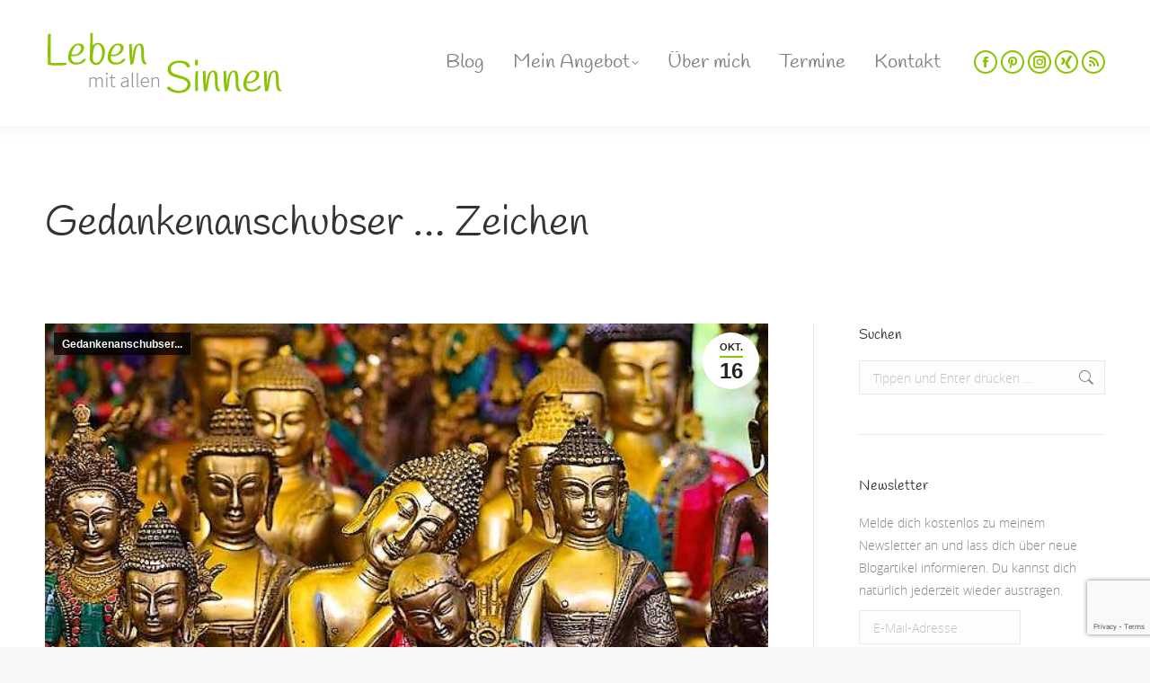

--- FILE ---
content_type: text/html; charset=UTF-8
request_url: https://lebenmitallensinnen.me/gedankenanschubser/gedankenanschubser-zeichen/
body_size: 62678
content:
<!DOCTYPE html> <!--[if !(IE 6) | !(IE 7) | !(IE 8)  ]><!--><html lang="de" class="no-js"> <!--<![endif]--><head><meta charset="UTF-8" /><meta name="viewport" content="width=device-width, initial-scale=1, maximum-scale=1, user-scalable=0"><meta name="theme-color" content="#8ac300"/><link rel="profile" href="https://gmpg.org/xfn/11" /><link media="all" href="https://lebenmitallensinnen.me/wp-content/cache/autoptimize/css/autoptimize_533e38c1ab99ea71b65605daad9ba2ed.css" rel="stylesheet"><title>Gedankenanschubser &#8230; Zeichen &#8211; Leben mit allen Sinnen</title><meta name='robots' content='max-image-preview:large' /><link rel="alternate" type="application/rss+xml" title="Leben mit allen Sinnen &raquo; Feed" href="https://lebenmitallensinnen.me/feed/" /><link rel="alternate" type="application/rss+xml" title="Leben mit allen Sinnen &raquo; Kommentar-Feed" href="https://lebenmitallensinnen.me/comments/feed/" /><link rel="alternate" type="text/calendar" title="Leben mit allen Sinnen &raquo; iCal Feed" href="https://lebenmitallensinnen.me/termine/?ical=1" /><link rel="alternate" type="application/rss+xml" title="Leben mit allen Sinnen &raquo; Gedankenanschubser &#8230; Zeichen-Kommentar-Feed" href="https://lebenmitallensinnen.me/gedankenanschubser/gedankenanschubser-zeichen/feed/" /><link rel='stylesheet' id='the7-Defaults-css' href='https://lebenmitallensinnen.me/wp-content/cache/autoptimize/css/autoptimize_single_36ea4805809e6b690c2f5126a0808297.css?ver=bcacab75c229e7945ecb8bb7521e20e5' type='text/css' media='all' /><link rel='stylesheet' id='the7-icomoon-brankic-32x32-css' href='https://lebenmitallensinnen.me/wp-content/cache/autoptimize/css/autoptimize_single_78631c1cd8135a3e3e295d1adc792695.css?ver=bcacab75c229e7945ecb8bb7521e20e5' type='text/css' media='all' /><link rel='stylesheet' id='the7-icomoon-free-social-contact-16x16-css' href='https://lebenmitallensinnen.me/wp-content/cache/autoptimize/css/autoptimize_single_c0a4dea59c664f3f926fa4c2ba3b35f7.css?ver=bcacab75c229e7945ecb8bb7521e20e5' type='text/css' media='all' /><link rel='stylesheet' id='the7-icomoon-material-24x24-css' href='https://lebenmitallensinnen.me/wp-content/cache/autoptimize/css/autoptimize_single_3b45e6c6c840593ae942c5350f12aaca.css?ver=bcacab75c229e7945ecb8bb7521e20e5' type='text/css' media='all' /><link rel='stylesheet' id='the7-icomoon-icomoonfree-16x16-css' href='https://lebenmitallensinnen.me/wp-content/cache/autoptimize/css/autoptimize_single_af82f3976aad109fb4fae41a60393c0c.css?ver=bcacab75c229e7945ecb8bb7521e20e5' type='text/css' media='all' /><link rel='stylesheet' id='the7-icomoon-elegent-line-icons-32x32-css' href='https://lebenmitallensinnen.me/wp-content/cache/autoptimize/css/autoptimize_single_9dee603272c24b54f9144d189edc5577.css?ver=bcacab75c229e7945ecb8bb7521e20e5' type='text/css' media='all' /><link rel='stylesheet' id='the7-icomoon-numbers-32x32-css' href='https://lebenmitallensinnen.me/wp-content/cache/autoptimize/css/autoptimize_single_13cabc23c350bb5793b525133b60caad.css?ver=bcacab75c229e7945ecb8bb7521e20e5' type='text/css' media='all' /><link rel='stylesheet' id='the7-icomoon-pixeden-stroke-32x32-css' href='https://lebenmitallensinnen.me/wp-content/cache/autoptimize/css/autoptimize_single_fb738fe090a186e1cacd7701aa079a66.css?ver=bcacab75c229e7945ecb8bb7521e20e5' type='text/css' media='all' /><link rel='stylesheet' id='borlabs-cookie-css' href='https://lebenmitallensinnen.me/wp-content/cache/autoptimize/css/autoptimize_single_051bb6ff937544fa983f282cc8ef5cfd.css?ver=1.9.9-2' type='text/css' media='all' /><link rel='stylesheet' id='the7-css-vars-css' href='https://lebenmitallensinnen.me/wp-content/cache/autoptimize/css/autoptimize_single_106990d1a1728f278ce6d1140e58e6c1.css?ver=a677616ec68c' type='text/css' media='all' /><link rel='stylesheet' id='dt-custom-css' href='https://lebenmitallensinnen.me/wp-content/cache/autoptimize/css/autoptimize_single_9f03fe7adc848854ad669311101b5d5e.css?ver=a677616ec68c' type='text/css' media='all' /><link rel='stylesheet' id='dt-media-css' href='https://lebenmitallensinnen.me/wp-content/cache/autoptimize/css/autoptimize_single_02b0b6b227c8f6667cd4ef0f10cef831.css?ver=a677616ec68c' type='text/css' media='all' /><link rel='stylesheet' id='the7-mega-menu-css' href='https://lebenmitallensinnen.me/wp-content/cache/autoptimize/css/autoptimize_single_0adb94d5beb49eab653b24267b0f5302.css?ver=a677616ec68c' type='text/css' media='all' /><link rel='stylesheet' id='the7-elements-albums-portfolio-css' href='https://lebenmitallensinnen.me/wp-content/cache/autoptimize/css/autoptimize_single_85bbfa6ab7cb8efff8b466913ac9df13.css?ver=a677616ec68c' type='text/css' media='all' /><link rel='stylesheet' id='the7-elements-css' href='https://lebenmitallensinnen.me/wp-content/cache/autoptimize/css/autoptimize_single_58cd6a89518832120b95ad6b40e6548b.css?ver=a677616ec68c' type='text/css' media='all' /> <script type="text/javascript" src="https://lebenmitallensinnen.me/wp-includes/js/jquery/jquery.min.js?ver=3.7.1" id="jquery-core-js"></script> <script type="text/javascript" id="dt-above-fold-js-extra">var dtLocal = {"themeUrl":"https:\/\/lebenmitallensinnen.me\/wp-content\/themes\/dt-the7","passText":"Um diesen gesch\u00fctzten Eintrag anzusehen, geben Sie bitte das Passwort ein:","moreButtonText":{"loading":"Lade...","loadMore":"Mehr laden"},"postID":"56187","ajaxurl":"https:\/\/lebenmitallensinnen.me\/wp-admin\/admin-ajax.php","REST":{"baseUrl":"https:\/\/lebenmitallensinnen.me\/wp-json\/the7\/v1","endpoints":{"sendMail":"\/send-mail"}},"contactMessages":{"required":"One or more fields have an error. Please check and try again.","terms":"Please accept the privacy policy.","fillTheCaptchaError":"Please, fill the captcha."},"captchaSiteKey":"","ajaxNonce":"dff8dbe138","pageData":"","themeSettings":{"smoothScroll":"off","lazyLoading":false,"desktopHeader":{"height":140},"ToggleCaptionEnabled":"disabled","ToggleCaption":"Navigation","floatingHeader":{"showAfter":220,"showMenu":false,"height":60,"logo":{"showLogo":true,"html":"<img class=\" preload-me\" src=\"https:\/\/lebenmitallensinnen.me\/wp-content\/themes\/dt-the7\/images\/logo-small-dummy.png\" srcset=\"https:\/\/lebenmitallensinnen.me\/wp-content\/themes\/dt-the7\/images\/logo-small-dummy.png 42w, https:\/\/lebenmitallensinnen.me\/wp-content\/themes\/dt-the7\/images\/logo-small-dummy-hd.png 84w\" width=\"42\" height=\"42\"   sizes=\"42px\" alt=\"Leben mit allen Sinnen\" \/>","url":"https:\/\/lebenmitallensinnen.me\/"}},"topLine":{"floatingTopLine":{"logo":{"showLogo":false,"html":""}}},"mobileHeader":{"firstSwitchPoint":1170,"secondSwitchPoint":778,"firstSwitchPointHeight":60,"secondSwitchPointHeight":60,"mobileToggleCaptionEnabled":"disabled","mobileToggleCaption":"Menu"},"stickyMobileHeaderFirstSwitch":{"logo":{"html":"<img class=\" preload-me\" src=\"https:\/\/lebenmitallensinnen.me\/wp-content\/uploads\/2018\/12\/logo-leben-mit-allen-sinnen-2.png\" srcset=\"https:\/\/lebenmitallensinnen.me\/wp-content\/uploads\/2018\/12\/logo-leben-mit-allen-sinnen-2.png 266w, https:\/\/lebenmitallensinnen.me\/wp-content\/uploads\/2018\/12\/logo-leben-mit-allen-sinnen-retina.png 532w\" width=\"266\" height=\"73\"   sizes=\"266px\" alt=\"Leben mit allen Sinnen\" \/>"}},"stickyMobileHeaderSecondSwitch":{"logo":{"html":"<img class=\" preload-me\" src=\"https:\/\/lebenmitallensinnen.me\/wp-content\/uploads\/2018\/12\/logo-leben-mit-allen-sinnen-2.png\" srcset=\"https:\/\/lebenmitallensinnen.me\/wp-content\/uploads\/2018\/12\/logo-leben-mit-allen-sinnen-2.png 266w, https:\/\/lebenmitallensinnen.me\/wp-content\/uploads\/2018\/12\/logo-leben-mit-allen-sinnen-retina.png 532w\" width=\"266\" height=\"73\"   sizes=\"266px\" alt=\"Leben mit allen Sinnen\" \/>"}},"sidebar":{"switchPoint":990},"boxedWidth":"1340px"},"VCMobileScreenWidth":"778"};
var dtShare = {"shareButtonText":{"facebook":"Facebook","twitter":"Tweet","pinterest":"Pin it","linkedin":"Linkedin","whatsapp":"Share on Whatsapp"},"overlayOpacity":"85"};</script> <script type="text/javascript" id="wpgdprc-front-js-js-extra">var wpgdprcFront = {"ajaxUrl":"https:\/\/lebenmitallensinnen.me\/wp-admin\/admin-ajax.php","ajaxNonce":"babc6aa460","ajaxArg":"security","pluginPrefix":"wpgdprc","blogId":"1","isMultiSite":"","locale":"de_DE","showSignUpModal":"","showFormModal":"","cookieName":"wpgdprc-consent","consentVersion":"","path":"\/","prefix":"wpgdprc"};</script> <link rel="https://api.w.org/" href="https://lebenmitallensinnen.me/wp-json/" /><link rel="alternate" title="JSON" type="application/json" href="https://lebenmitallensinnen.me/wp-json/wp/v2/posts/56187" /><link rel="EditURI" type="application/rsd+xml" title="RSD" href="https://lebenmitallensinnen.me/xmlrpc.php?rsd" /><link rel="canonical" href="https://lebenmitallensinnen.me/gedankenanschubser/gedankenanschubser-zeichen/" /><link rel='shortlink' href='https://lebenmitallensinnen.me/?p=56187' /><link rel="alternate" title="oEmbed (JSON)" type="application/json+oembed" href="https://lebenmitallensinnen.me/wp-json/oembed/1.0/embed?url=https%3A%2F%2Flebenmitallensinnen.me%2Fgedankenanschubser%2Fgedankenanschubser-zeichen%2F" /><link rel="alternate" title="oEmbed (XML)" type="text/xml+oembed" href="https://lebenmitallensinnen.me/wp-json/oembed/1.0/embed?url=https%3A%2F%2Flebenmitallensinnen.me%2Fgedankenanschubser%2Fgedankenanschubser-zeichen%2F&#038;format=xml" /><meta name="tec-api-version" content="v1"><meta name="tec-api-origin" content="https://lebenmitallensinnen.me"><link rel="alternate" href="https://lebenmitallensinnen.me/wp-json/tribe/events/v1/" /><link rel="pingback" href="https://lebenmitallensinnen.me/xmlrpc.php"><meta property="og:site_name" content="Leben mit allen Sinnen" /><meta property="og:title" content="Gedankenanschubser &#8230; Zeichen" /><meta property="og:description" content="&#8216;Das eindrucksvollste Zeichen von Weisheit ist beständige Heiterkeit.&#8217; (Michel de Montagne, franz. Philosoph &amp; Essayist / 1533 &#8211; 1592) Ich wünsche dir eine neue Woche voller &#8230; Leben mit allen&hellip;" /><meta property="og:image" content="https://lebenmitallensinnen.me/wp-content/uploads/2022/08/statue.jpg" /><meta property="og:url" content="https://lebenmitallensinnen.me/gedankenanschubser/gedankenanschubser-zeichen/" /><meta property="og:type" content="article" /><meta name="generator" content="Powered by WPBakery Page Builder - drag and drop page builder for WordPress."/> <script type="text/javascript" id="the7-loader-script">document.addEventListener("DOMContentLoaded", function(event) {
	var load = document.getElementById("load");
	if(!load.classList.contains('loader-removed')){
		var removeLoading = setTimeout(function() {
			load.className += " loader-removed";
		}, 300);
	}
});</script> <link rel="icon" href="https://lebenmitallensinnen.me/wp-content/uploads/2019/01/favicon-16x16-white.png" type="image/png" sizes="16x16"/><link rel="icon" href="https://lebenmitallensinnen.me/wp-content/uploads/2019/01/favicon-32x32-white.png" type="image/png" sizes="32x32"/><link rel="apple-touch-icon" href="https://lebenmitallensinnen.me/wp-content/uploads/2019/01/favicon-60x60-white.png"><link rel="apple-touch-icon" sizes="76x76" href="https://lebenmitallensinnen.me/wp-content/uploads/2019/01/favicon-76x76-white.png"><link rel="apple-touch-icon" sizes="120x120" href="https://lebenmitallensinnen.me/wp-content/uploads/2019/01/favicon-120x120-white.png"><link rel="apple-touch-icon" sizes="152x152" href="https://lebenmitallensinnen.me/wp-content/uploads/2019/01/favicon-152x152-white.png"><noscript><style>.wpb_animate_when_almost_visible { opacity: 1; }</style></noscript></head><body id="the7-body" class="wp-singular post-template-default single single-post postid-56187 single-format-standard wp-embed-responsive wp-theme-dt-the7 wp-child-theme-dt-the7-child the7-core-ver-2.7.12 tribe-no-js dt-responsive-on right-mobile-menu-close-icon ouside-menu-close-icon mobile-hamburger-close-bg-enable mobile-hamburger-close-bg-hover-enable  fade-medium-mobile-menu-close-icon fade-medium-menu-close-icon srcset-enabled btn-flat custom-btn-color custom-btn-hover-color footer-overlap sticky-mobile-header top-header first-switch-logo-left first-switch-menu-right second-switch-logo-left second-switch-menu-right right-mobile-menu layzr-loading-on popup-message-style the7-ver-11.7.3 dt-fa-compatibility wpb-js-composer js-comp-ver-6.5.0 vc_responsive"><div id="load" class="spinner-loader"><div class="load-wrap"> <svg width="75px" height="75px" xmlns="http://www.w3.org/2000/svg" viewBox="0 0 100 100" preserveAspectRatio="xMidYMid"> <rect class="the7-spinner-animate-1" rx="5" ry="5" transform="rotate(0 50 50) translate(0 -30)"></rect> <rect class="the7-spinner-animate-2" rx="5" ry="5" transform="rotate(30 50 50) translate(0 -30)"></rect> <rect class="the7-spinner-animate-3" rx="5" ry="5" transform="rotate(60 50 50) translate(0 -30)"></rect> <rect class="the7-spinner-animate-4" rx="5" ry="5" transform="rotate(90 50 50) translate(0 -30)"></rect> <rect class="the7-spinner-animate-5" rx="5" ry="5" transform="rotate(120 50 50) translate(0 -30)"></rect> <rect class="the7-spinner-animate-6" rx="5" ry="5" transform="rotate(150 50 50) translate(0 -30)"></rect> <rect class="the7-spinner-animate-7" rx="5" ry="5" transform="rotate(180 50 50) translate(0 -30)"></rect> <rect class="the7-spinner-animate-8" rx="5" ry="5" transform="rotate(210 50 50) translate(0 -30)"></rect> <rect class="the7-spinner-animate-9" rx="5" ry="5" transform="rotate(240 50 50) translate(0 -30)"></rect> <rect class="the7-spinner-animate-10" rx="5" ry="5" transform="rotate(270 50 50) translate(0 -30)"></rect> <rect class="the7-spinner-animate-11" rx="5" ry="5" transform="rotate(300 50 50) translate(0 -30)"></rect> <rect class="the7-spinner-animate-12" rx="5" ry="5" transform="rotate(330 50 50) translate(0 -30)"></rect> </svg></div></div><div id="page" > <a class="skip-link screen-reader-text" href="#content">Zum Inhalt springen</a><div class="masthead inline-header right widgets full-height shadow-decoration shadow-mobile-header-decoration small-mobile-menu-icon show-sub-menu-on-hover"  role="banner"><div class="top-bar top-bar-empty top-bar-line-hide"><div class="top-bar-bg" ></div><div class="mini-widgets left-widgets"></div><div class="mini-widgets right-widgets"></div></div><header class="header-bar"><div class="branding"><div id="site-title" class="assistive-text">Leben mit allen Sinnen</div><div id="site-description" class="assistive-text">… Themen, Dinge die den Lebenssinn erhöhen</div> <a class="" href="https://lebenmitallensinnen.me/"><img class=" preload-me" src="https://lebenmitallensinnen.me/wp-content/uploads/2018/12/logo-leben-mit-allen-sinnen-2.png" srcset="https://lebenmitallensinnen.me/wp-content/uploads/2018/12/logo-leben-mit-allen-sinnen-2.png 266w, https://lebenmitallensinnen.me/wp-content/uploads/2018/12/logo-leben-mit-allen-sinnen-retina.png 532w" width="266" height="73"   sizes="266px" alt="Leben mit allen Sinnen" /></a></div><ul id="primary-menu" class="main-nav level-arrows-on outside-item-remove-margin"><li class="menu-item menu-item-type-post_type menu-item-object-page current_page_parent menu-item-54046 first depth-0"><a href='https://lebenmitallensinnen.me/blog/' data-level='1'><span class="menu-item-text"><span class="menu-text">Blog</span></span></a></li><li class="menu-item menu-item-type-post_type menu-item-object-page menu-item-has-children menu-item-54493 has-children depth-0"><a href='https://lebenmitallensinnen.me/sinn-und-werte-coaching/' class='not-clickable-item' data-level='1'><span class="menu-item-text"><span class="menu-text">Mein Angebot</span></span></a><ul class="sub-nav hover-style-bg level-arrows-on"><li class="menu-item menu-item-type-post_type menu-item-object-page menu-item-54070 first depth-1"><a href='https://lebenmitallensinnen.me/sinn-und-werte-coaching/' data-level='2'><span class="menu-item-text"><span class="menu-text">Sinn und Werte Coaching</span></span></a></li><li class="menu-item menu-item-type-post_type menu-item-object-page menu-item-54068 depth-1"><a href='https://lebenmitallensinnen.me/resilienz-coaching/' data-level='2'><span class="menu-item-text"><span class="menu-text">Resilienz Coaching</span></span></a></li><li class="menu-item menu-item-type-post_type menu-item-object-page menu-item-54069 depth-1"><a href='https://lebenmitallensinnen.me/entspannt-bewegt/' data-level='2'><span class="menu-item-text"><span class="menu-text">Entspannt bewegt und mehr &#8230;</span></span></a></li></ul></li><li class="menu-item menu-item-type-post_type menu-item-object-page menu-item-54072 depth-0"><a href='https://lebenmitallensinnen.me/ueber-mich/' data-level='1'><span class="menu-item-text"><span class="menu-text">Über mich</span></span></a></li><li class="menu-item menu-item-type-custom menu-item-object-custom menu-item-54273 depth-0"><a href='/termine' data-level='1'><span class="menu-item-text"><span class="menu-text">Termine</span></span></a></li><li class="menu-item menu-item-type-post_type menu-item-object-page menu-item-54073 last depth-0"><a href='https://lebenmitallensinnen.me/kontakt/' data-level='1'><span class="menu-item-text"><span class="menu-text">Kontakt</span></span></a></li></ul><div class="mini-widgets"><div class="soc-ico show-on-desktop in-menu-first-switch in-menu-second-switch disabled-bg accent-border border-on hover-accent-bg hover-disabled-border  hover-border-off"><a title="Facebook page opens in new window" href="https://www.facebook.com/Leben-mit-allen-Sinnen-211657569207782/" target="_blank" class="facebook"><span class="soc-font-icon"></span><span class="screen-reader-text">Facebook page opens in new window</span></a><a title="Pinterest page opens in new window" href="https://www.pinterest.de/biwi0889/" target="_blank" class="pinterest"><span class="soc-font-icon"></span><span class="screen-reader-text">Pinterest page opens in new window</span></a><a title="Instagram page opens in new window" href="https://www.instagram.com/leben_mit_allen_sinnen/" target="_blank" class="instagram"><span class="soc-font-icon"></span><span class="screen-reader-text">Instagram page opens in new window</span></a><a title="XING page opens in new window" href="https://www.xing.com/profile/Birgit_Wilde4" target="_blank" class="xing"><span class="soc-font-icon"></span><span class="screen-reader-text">XING page opens in new window</span></a><a title="RSS page opens in new window" href="https://lebenmitallensinnen.me/rss" target="_blank" class="rss"><span class="soc-font-icon"></span><span class="screen-reader-text">RSS page opens in new window</span></a></div></div></header></div><div role="navigation" class="dt-mobile-header mobile-menu-show-divider"><div class="dt-close-mobile-menu-icon"><div class="close-line-wrap"><span class="close-line"></span><span class="close-line"></span><span class="close-line"></span></div></div><ul id="mobile-menu" class="mobile-main-nav"><li class="menu-item menu-item-type-post_type menu-item-object-page current_page_parent menu-item-54046 first depth-0"><a href='https://lebenmitallensinnen.me/blog/' data-level='1'><span class="menu-item-text"><span class="menu-text">Blog</span></span></a></li><li class="menu-item menu-item-type-post_type menu-item-object-page menu-item-has-children menu-item-54493 has-children depth-0"><a href='https://lebenmitallensinnen.me/sinn-und-werte-coaching/' class='not-clickable-item' data-level='1'><span class="menu-item-text"><span class="menu-text">Mein Angebot</span></span></a><ul class="sub-nav hover-style-bg level-arrows-on"><li class="menu-item menu-item-type-post_type menu-item-object-page menu-item-54070 first depth-1"><a href='https://lebenmitallensinnen.me/sinn-und-werte-coaching/' data-level='2'><span class="menu-item-text"><span class="menu-text">Sinn und Werte Coaching</span></span></a></li><li class="menu-item menu-item-type-post_type menu-item-object-page menu-item-54068 depth-1"><a href='https://lebenmitallensinnen.me/resilienz-coaching/' data-level='2'><span class="menu-item-text"><span class="menu-text">Resilienz Coaching</span></span></a></li><li class="menu-item menu-item-type-post_type menu-item-object-page menu-item-54069 depth-1"><a href='https://lebenmitallensinnen.me/entspannt-bewegt/' data-level='2'><span class="menu-item-text"><span class="menu-text">Entspannt bewegt und mehr &#8230;</span></span></a></li></ul></li><li class="menu-item menu-item-type-post_type menu-item-object-page menu-item-54072 depth-0"><a href='https://lebenmitallensinnen.me/ueber-mich/' data-level='1'><span class="menu-item-text"><span class="menu-text">Über mich</span></span></a></li><li class="menu-item menu-item-type-custom menu-item-object-custom menu-item-54273 depth-0"><a href='/termine' data-level='1'><span class="menu-item-text"><span class="menu-text">Termine</span></span></a></li><li class="menu-item menu-item-type-post_type menu-item-object-page menu-item-54073 last depth-0"><a href='https://lebenmitallensinnen.me/kontakt/' data-level='1'><span class="menu-item-text"><span class="menu-text">Kontakt</span></span></a></li></ul><div class='mobile-mini-widgets-in-menu'></div></div><div class="page-inner"><div class="page-title content-left disabled-bg breadcrumbs-off page-title-responsive-enabled"><div class="wf-wrap"><div class="page-title-head hgroup"><h1 class="entry-title">Gedankenanschubser &#8230; Zeichen</h1></div></div></div><div id="main" class="sidebar-right sidebar-divider-vertical"><div class="main-gradient"></div><div class="wf-wrap"><div class="wf-container-main"><div id="content" class="content" role="main"><article id="post-56187" class="single-postlike circle-fancy-style post-56187 post type-post status-publish format-standard has-post-thumbnail category-gedankenanschubser category-935 description-off"><div class="post-thumbnail"><div class="fancy-date"><a title="19:00" href="https://lebenmitallensinnen.me/2022/10/16/"><span class="entry-month">Okt.</span><span class="entry-date updated">16</span><span class="entry-year">2022</span></a></div><span class="fancy-categories"><a href="https://lebenmitallensinnen.me/category/gedankenanschubser/" rel="category tag">Gedankenanschubser...</a></span><img class="preload-me lazy-load aspect" src="data:image/svg+xml,%3Csvg%20xmlns%3D&#39;http%3A%2F%2Fwww.w3.org%2F2000%2Fsvg&#39;%20viewBox%3D&#39;0%200%20640%20320&#39;%2F%3E" data-src="https://lebenmitallensinnen.me/wp-content/uploads/2022/08/statue-640x320.jpg" data-srcset="https://lebenmitallensinnen.me/wp-content/uploads/2022/08/statue-640x320.jpg 640w" loading="eager" style="--ratio: 640 / 320" sizes="(max-width: 640px) 100vw, 640px" width="640" height="320"  title="statue" alt="" /></div><div class="entry-content"><blockquote><h3 style="text-align: center;">&#8216;Das eindrucksvollste Zeichen von Weisheit<br /> ist beständige Heiterkeit.&#8217;</h3></blockquote><p style="text-align: right;">(Michel de Montagne, franz. Philosoph &amp; Essayist / 1533 &#8211; 1592)</p><p style="text-align: left;"><span style="color: #333333;">Ich wünsche dir eine neue Woche voller &#8230; Leben mit allen Sinnen!</span></p><p style="text-align: left;"><span style="color: #00ff00;"><strong><em><img decoding="async" class="alignnone size-full wp-image-54595" src="https://lebenmitallensinnen.me/wp-content/uploads/2019/01/unterschrift-birgit-gruen.png" alt="" width="150" height="94" /></em></strong></span></p><p>&nbsp;</p><p>&nbsp;</p><p>&nbsp;</p><div class="shariff shariff-align-center shariff-widget-align-center"><div class="ShariffHeadline"><h3 style='text-align: center;margin-top: 50px'>Beitrag teilen</h3></div><ul class="shariff-buttons theme-round orientation-horizontal buttonsize-medium"><li class="shariff-button facebook shariff-nocustomcolor" style="background-color:#4273c8"><a href="https://www.facebook.com/sharer/sharer.php?u=https%3A%2F%2Flebenmitallensinnen.me%2Fgedankenanschubser%2Fgedankenanschubser-zeichen%2F" title="Bei Facebook teilen" aria-label="Bei Facebook teilen" role="button" rel="nofollow" class="shariff-link" style="; background-color:#3b5998; color:#fff" target="_blank"><span class="shariff-icon" style=""><svg width="32px" height="20px" xmlns="http://www.w3.org/2000/svg" viewBox="0 0 18 32"><path fill="#3b5998" d="M17.1 0.2v4.7h-2.8q-1.5 0-2.1 0.6t-0.5 1.9v3.4h5.2l-0.7 5.3h-4.5v13.6h-5.5v-13.6h-4.5v-5.3h4.5v-3.9q0-3.3 1.9-5.2t5-1.8q2.6 0 4.1 0.2z"/></svg></span></a></li><li class="shariff-button twitter shariff-nocustomcolor" style="background-color:#595959"><a href="https://twitter.com/share?url=https%3A%2F%2Flebenmitallensinnen.me%2Fgedankenanschubser%2Fgedankenanschubser-zeichen%2F&text=Gedankenanschubser%20%E2%80%A6%20Zeichen" title="Bei X teilen" aria-label="Bei X teilen" role="button" rel="noopener nofollow" class="shariff-link" style="; background-color:#000; color:#fff" target="_blank"><span class="shariff-icon" style=""><svg width="32px" height="20px" xmlns="http://www.w3.org/2000/svg" viewBox="0 0 24 24"><path fill="#000" d="M14.258 10.152L23.176 0h-2.113l-7.747 8.813L7.133 0H0l9.352 13.328L0 23.973h2.113l8.176-9.309 6.531 9.309h7.133zm-2.895 3.293l-.949-1.328L2.875 1.56h3.246l6.086 8.523.945 1.328 7.91 11.078h-3.246zm0 0"/></svg></span></a></li><li class="shariff-button pinterest shariff-nocustomcolor" style="background-color:#e70f18"><a href="https://www.pinterest.com/pin/create/link/?url=https%3A%2F%2Flebenmitallensinnen.me%2Fgedankenanschubser%2Fgedankenanschubser-zeichen%2F&media=https%3A%2F%2Flebenmitallensinnen.me%2Fwp-content%2Fuploads%2F2022%2F08%2Fstatue-300x200.jpg&description=Gedankenanschubser%20%E2%80%A6%20Zeichen" title="Bei Pinterest pinnen" aria-label="Bei Pinterest pinnen" role="button" rel="noopener nofollow" class="shariff-link" style="; background-color:#cb2027; color:#fff" target="_blank"><span class="shariff-icon" style=""><svg width="32px" height="20px" xmlns="http://www.w3.org/2000/svg" viewBox="0 0 27 32"><path fill="#cb2027" d="M27.4 16q0 3.7-1.8 6.9t-5 5-6.9 1.9q-2 0-3.9-0.6 1.1-1.7 1.4-2.9 0.2-0.6 1-3.8 0.4 0.7 1.3 1.2t2 0.5q2.1 0 3.8-1.2t2.7-3.4 0.9-4.8q0-2-1.1-3.8t-3.1-2.9-4.5-1.2q-1.9 0-3.5 0.5t-2.8 1.4-2 2-1.2 2.3-0.4 2.4q0 1.9 0.7 3.3t2.1 2q0.5 0.2 0.7-0.4 0-0.1 0.1-0.5t0.2-0.5q0.1-0.4-0.2-0.8-0.9-1.1-0.9-2.7 0-2.7 1.9-4.6t4.9-2q2.7 0 4.2 1.5t1.5 3.8q0 3-1.2 5.2t-3.1 2.1q-1.1 0-1.7-0.8t-0.4-1.9q0.1-0.6 0.5-1.7t0.5-1.8 0.2-1.4q0-0.9-0.5-1.5t-1.4-0.6q-1.1 0-1.9 1t-0.8 2.6q0 1.3 0.4 2.2l-1.8 7.5q-0.3 1.2-0.2 3.2-3.7-1.6-6-5t-2.3-7.6q0-3.7 1.9-6.9t5-5 6.9-1.9 6.9 1.9 5 5 1.8 6.9z"/></svg></span></a></li><li class="shariff-button xing shariff-nocustomcolor" style="background-color:#29888a"><a href="https://www.xing.com/spi/shares/new?url=https%3A%2F%2Flebenmitallensinnen.me%2Fgedankenanschubser%2Fgedankenanschubser-zeichen%2F" title="Bei XING teilen" aria-label="Bei XING teilen" role="button" rel="noopener nofollow" class="shariff-link" style="; background-color:#126567; color:#fff" target="_blank"><span class="shariff-icon" style=""><svg width="32px" height="20px" xmlns="http://www.w3.org/2000/svg" viewBox="0 0 25 32"><path fill="#126567" d="M10.7 11.9q-0.2 0.3-4.6 8.2-0.5 0.8-1.2 0.8h-4.3q-0.4 0-0.5-0.3t0-0.6l4.5-8q0 0 0 0l-2.9-5q-0.2-0.4 0-0.7 0.2-0.3 0.5-0.3h4.3q0.7 0 1.2 0.8zM25.1 0.4q0.2 0.3 0 0.7l-9.4 16.7 6 11q0.2 0.4 0 0.6-0.2 0.3-0.6 0.3h-4.3q-0.7 0-1.2-0.8l-6-11.1q0.3-0.6 9.5-16.8 0.4-0.8 1.2-0.8h4.3q0.4 0 0.5 0.3z"/></svg></span></a></li><li class="shariff-button linkedin shariff-nocustomcolor" style="background-color:#1488bf"><a href="https://www.linkedin.com/sharing/share-offsite/?url=https%3A%2F%2Flebenmitallensinnen.me%2Fgedankenanschubser%2Fgedankenanschubser-zeichen%2F" title="Bei LinkedIn teilen" aria-label="Bei LinkedIn teilen" role="button" rel="noopener nofollow" class="shariff-link" style="; background-color:#0077b5; color:#fff" target="_blank"><span class="shariff-icon" style=""><svg width="32px" height="20px" xmlns="http://www.w3.org/2000/svg" viewBox="0 0 27 32"><path fill="#0077b5" d="M6.2 11.2v17.7h-5.9v-17.7h5.9zM6.6 5.7q0 1.3-0.9 2.2t-2.4 0.9h0q-1.5 0-2.4-0.9t-0.9-2.2 0.9-2.2 2.4-0.9 2.4 0.9 0.9 2.2zM27.4 18.7v10.1h-5.9v-9.5q0-1.9-0.7-2.9t-2.3-1.1q-1.1 0-1.9 0.6t-1.2 1.5q-0.2 0.5-0.2 1.4v9.9h-5.9q0-7.1 0-11.6t0-5.3l0-0.9h5.9v2.6h0q0.4-0.6 0.7-1t1-0.9 1.6-0.8 2-0.3q3 0 4.9 2t1.9 6z"/></svg></span></a></li></ul></div></div><div class="post-meta wf-mobile-collapsed"><div class="entry-meta"><span class="category-link">Kategorie:&nbsp;<a href="https://lebenmitallensinnen.me/category/gedankenanschubser/" >Gedankenanschubser...</a></span><a class="author vcard" href="https://lebenmitallensinnen.me/author/birgit/" title="Zeige alle Beiträge von Birgit Wilde" rel="author">Von <span class="fn">Birgit Wilde</span></a><a href="https://lebenmitallensinnen.me/2022/10/16/" title="19:00" class="data-link" rel="bookmark"><time class="entry-date updated" datetime="2022-10-16T19:00:42+02:00">16. Oktober 2022</time></a><a href="https://lebenmitallensinnen.me/gedankenanschubser/gedankenanschubser-zeichen/#respond" class="comment-link" >Kommentar hinterlassen</a></div></div><div class="author-info entry-author"><div class="author-avatar round-images"><img data-del="avatar" src='https://lebenmitallensinnen.me/wp-content/uploads/2019/01/birgit-4-150x150.jpg' class='avatar pp-user-avatar avatar-80 photo ' height='80' width='80'/></div><div class="author-description"><h4><span class="author-heading">Autor:</span>&nbsp;Birgit Wilde</h4> <a class="author-link" href="https://lebenmitallensinnen.me" rel="author">https://lebenmitallensinnen.me</a><p class="author-bio">Mit meinen „Jahresringen” an Erfahrungen und den entsprechenden Ausbildungen kann ich dir helfen, ebenfalls ein Leben mit allen Sinnen zu führen. Auf meinem Blog will ich einfach mit Interessierten teilen, was mich so bewegt.</p></div></div><nav class="navigation post-navigation" role="navigation"><h2 class="screen-reader-text">Kommentarnavigation</h2><div class="nav-links"><a class="nav-previous" href="https://lebenmitallensinnen.me/gedankenanschubser/gedankenanschubser-fieber/" rel="prev"><svg version="1.1" id="Layer_1" xmlns="http://www.w3.org/2000/svg" xmlns:xlink="http://www.w3.org/1999/xlink" x="0px" y="0px" viewBox="0 0 16 16" style="enable-background:new 0 0 16 16;" xml:space="preserve"><path class="st0" d="M11.4,1.6c0.2,0.2,0.2,0.5,0,0.7c0,0,0,0,0,0L5.7,8l5.6,5.6c0.2,0.2,0.2,0.5,0,0.7s-0.5,0.2-0.7,0l-6-6c-0.2-0.2-0.2-0.5,0-0.7c0,0,0,0,0,0l6-6C10.8,1.5,11.2,1.5,11.4,1.6C11.4,1.6,11.4,1.6,11.4,1.6z"/></svg><span class="meta-nav" aria-hidden="true">Zurück</span><span class="screen-reader-text">Vorheriger Beitrag:</span><span class="post-title h4-size">Gedankenanschubser &#8230; Fieber</span></a><a class="back-to-list" href="/blog/"><svg version="1.1" id="Layer_1" xmlns="http://www.w3.org/2000/svg" xmlns:xlink="http://www.w3.org/1999/xlink" x="0px" y="0px" viewBox="0 0 16 16" style="enable-background:new 0 0 16 16;" xml:space="preserve"><path d="M1,2c0-0.6,0.4-1,1-1h2c0.6,0,1,0.4,1,1v2c0,0.6-0.4,1-1,1H2C1.4,5,1,4.6,1,4V2z M6,2c0-0.6,0.4-1,1-1h2c0.6,0,1,0.4,1,1v2c0,0.6-0.4,1-1,1H7C6.4,5,6,4.6,6,4V2z M11,2c0-0.6,0.4-1,1-1h2c0.6,0,1,0.4,1,1v2c0,0.6-0.4,1-1,1h-2c-0.6,0-1-0.4-1-1V2z M1,7c0-0.6,0.4-1,1-1h2c0.6,0,1,0.4,1,1v2c0,0.6-0.4,1-1,1H2c-0.6,0-1-0.4-1-1V7z M6,7c0-0.6,0.4-1,1-1h2c0.6,0,1,0.4,1,1v2c0,0.6-0.4,1-1,1H7c-0.6,0-1-0.4-1-1V7z M11,7c0-0.6,0.4-1,1-1h2c0.6,0,1,0.4,1,1v2c0,0.6-0.4,1-1,1h-2c-0.6,0-1-0.4-1-1V7z M1,12c0-0.6,0.4-1,1-1h2c0.6,0,1,0.4,1,1v2c0,0.6-0.4,1-1,1H2c-0.6,0-1-0.4-1-1V12z M6,12c0-0.6,0.4-1,1-1h2c0.6,0,1,0.4,1,1v2c0,0.6-0.4,1-1,1H7c-0.6,0-1-0.4-1-1V12z M11,12c0-0.6,0.4-1,1-1h2c0.6,0,1,0.4,1,1v2c0,0.6-0.4,1-1,1h-2c-0.6,0-1-0.4-1-1V12z"/></svg></a><a class="nav-next" href="https://lebenmitallensinnen.me/gedankenanschubser/gedankenanschubser-risiko/" rel="next"><svg version="1.1" id="Layer_1" xmlns="http://www.w3.org/2000/svg" xmlns:xlink="http://www.w3.org/1999/xlink" x="0px" y="0px" viewBox="0 0 16 16" style="enable-background:new 0 0 16 16;" xml:space="preserve"><path class="st0" d="M4.6,1.6c0.2-0.2,0.5-0.2,0.7,0c0,0,0,0,0,0l6,6c0.2,0.2,0.2,0.5,0,0.7c0,0,0,0,0,0l-6,6c-0.2,0.2-0.5,0.2-0.7,0s-0.2-0.5,0-0.7L10.3,8L4.6,2.4C4.5,2.2,4.5,1.8,4.6,1.6C4.6,1.6,4.6,1.6,4.6,1.6z"/></svg><span class="meta-nav" aria-hidden="true">Nächstes</span><span class="screen-reader-text">Nächster Beitrag:</span><span class="post-title h4-size">Gedankenanschubser &#8230; Risiko</span></a></div></nav><div class="single-related-posts"><h3>Ähnliche Beiträge</h3><section class="items-grid"><div class=" related-item"><article class="post-format-standard"><div class="mini-post-img"><a class="alignleft post-rollover layzr-bg" href="https://lebenmitallensinnen.me/gedankenanschubser/gedankenanschubser-langsam-2/" aria-label="Post image"><img class="preload-me lazy-load aspect" src="data:image/svg+xml,%3Csvg%20xmlns%3D&#39;http%3A%2F%2Fwww.w3.org%2F2000%2Fsvg&#39;%20viewBox%3D&#39;0%200%20110%2080&#39;%2F%3E" data-src="https://lebenmitallensinnen.me/wp-content/uploads/2023/08/baum-e1692127067513-110x80.jpg" data-srcset="https://lebenmitallensinnen.me/wp-content/uploads/2023/08/baum-e1692127067513-110x80.jpg 110w, https://lebenmitallensinnen.me/wp-content/uploads/2023/08/baum-e1692127067513-220x160.jpg 220w" loading="eager" style="--ratio: 110 / 80" sizes="(max-width: 110px) 100vw, 110px" width="110" height="80"  alt="" /></a></div><div class="post-content"><a href="https://lebenmitallensinnen.me/gedankenanschubser/gedankenanschubser-langsam-2/">Gedankenanschubser &#8230; langsam</a><br /><time class="text-secondary" datetime="2023-09-10T10:00:44+02:00">10. September 2023</time></div></article></div><div class=" related-item"><article class="post-format-standard"><div class="mini-post-img"><a class="alignleft post-rollover layzr-bg" href="https://lebenmitallensinnen.me/gedankenanschubser/gedankenanschubser-korb/" aria-label="Post image"><img class="preload-me lazy-load aspect" src="data:image/svg+xml,%3Csvg%20xmlns%3D&#39;http%3A%2F%2Fwww.w3.org%2F2000%2Fsvg&#39;%20viewBox%3D&#39;0%200%20110%2080&#39;%2F%3E" data-src="https://lebenmitallensinnen.me/wp-content/uploads/2023/08/korb-e1692126282251-110x80.jpg" data-srcset="https://lebenmitallensinnen.me/wp-content/uploads/2023/08/korb-e1692126282251-110x80.jpg 110w, https://lebenmitallensinnen.me/wp-content/uploads/2023/08/korb-e1692126282251-220x160.jpg 220w" loading="eager" style="--ratio: 110 / 80" sizes="(max-width: 110px) 100vw, 110px" width="110" height="80"  alt="" /></a></div><div class="post-content"><a href="https://lebenmitallensinnen.me/gedankenanschubser/gedankenanschubser-korb/">Gedankenanschubser &#8230; Korb</a><br /><time class="text-secondary" datetime="2023-09-03T10:00:49+02:00">3. September 2023</time></div></article></div><div class=" related-item"><article class="post-format-standard"><div class="mini-post-img"><a class="alignleft post-rollover layzr-bg" href="https://lebenmitallensinnen.me/gedankenanschubser/gedankenanschubser-schon/" aria-label="Post image"><img class="preload-me lazy-load aspect" src="data:image/svg+xml,%3Csvg%20xmlns%3D&#39;http%3A%2F%2Fwww.w3.org%2F2000%2Fsvg&#39;%20viewBox%3D&#39;0%200%20110%2080&#39;%2F%3E" data-src="https://lebenmitallensinnen.me/wp-content/uploads/2023/08/leer-110x80.jpg" data-srcset="https://lebenmitallensinnen.me/wp-content/uploads/2023/08/leer-110x80.jpg 110w, https://lebenmitallensinnen.me/wp-content/uploads/2023/08/leer-220x160.jpg 220w" loading="eager" style="--ratio: 110 / 80" sizes="(max-width: 110px) 100vw, 110px" width="110" height="80"  alt="" /></a></div><div class="post-content"><a href="https://lebenmitallensinnen.me/gedankenanschubser/gedankenanschubser-schon/">Gedankenanschubser &#8230; schon</a><br /><time class="text-secondary" datetime="2023-08-27T10:00:35+02:00">27. August 2023</time></div></article></div><div class=" related-item"><article class="post-format-standard"><div class="mini-post-img"><a class="alignleft post-rollover layzr-bg" href="https://lebenmitallensinnen.me/gedankenanschubser/gedankenanschubser-lachen-2/" aria-label="Post image"><img class="preload-me lazy-load aspect" src="data:image/svg+xml,%3Csvg%20xmlns%3D&#39;http%3A%2F%2Fwww.w3.org%2F2000%2Fsvg&#39;%20viewBox%3D&#39;0%200%20110%2080&#39;%2F%3E" data-src="https://lebenmitallensinnen.me/wp-content/uploads/2023/08/Laecheln-110x80.jpg" data-srcset="https://lebenmitallensinnen.me/wp-content/uploads/2023/08/Laecheln-110x80.jpg 110w, https://lebenmitallensinnen.me/wp-content/uploads/2023/08/Laecheln-220x160.jpg 220w" loading="eager" style="--ratio: 110 / 80" sizes="(max-width: 110px) 100vw, 110px" width="110" height="80"  alt="" /></a></div><div class="post-content"><a href="https://lebenmitallensinnen.me/gedankenanschubser/gedankenanschubser-lachen-2/">Gedankenanschubser &#8230; Lachen</a><br /><time class="text-secondary" datetime="2023-08-20T17:00:20+02:00">20. August 2023</time></div></article></div></section></div></article><div id="comments" class="comments-area"><div id="respond" class="comment-respond"><h3 id="reply-title" class="comment-reply-title">Schreibe einen Kommentar <small><a rel="nofollow" id="cancel-comment-reply-link" href="/gedankenanschubser/gedankenanschubser-zeichen/#respond" style="display:none;">Antwort abbrechen</a></small></h3><form action="https://lebenmitallensinnen.me/wp-comments-post.php" method="post" id="commentform" class="comment-form"><p class="comment-notes text-small">Deine E-Mail-Adresse wird nicht veröffentlicht. Pflichtfelder sind mit <span class="required">*</span> markiert.</p><p class="comment-form-comment"><label class="assistive-text" for="comment">Kommentar</label><textarea autocomplete="new-password"  id="gceefb0c23"  name="gceefb0c23"  placeholder="Kommentar"  cols="45" rows="8" aria-required="true"></textarea><textarea id="comment" aria-label="hp-comment" aria-hidden="true" name="comment" autocomplete="new-password" style="padding:0 !important;clip:rect(1px, 1px, 1px, 1px) !important;position:absolute !important;white-space:nowrap !important;height:1px !important;width:1px !important;overflow:hidden !important;" tabindex="-1"></textarea><script data-noptimize>document.getElementById("comment").setAttribute( "id", "aeb4eff789edf2304936b96c18562def" );document.getElementById("gceefb0c23").setAttribute( "id", "comment" );</script></p><div class="form-fields"><span class="comment-form-author"><label class="assistive-text" for="author">Name &#42;</label><input id="author" name="author" type="text" placeholder="Name &#42;" value="" size="30" aria-required="true" /></span> <span class="comment-form-email"><label class="assistive-text" for="email">E-Mail &#42;</label><input id="email" name="email" type="text" placeholder="E-Mail&#42;" value="" size="30" aria-required="true" /></span> <span class="comment-form-url"><label class="assistive-text" for="url">Website</label><input id="url" name="url" type="text" placeholder="Website" value="" size="30" /></span></div><p class="comment-form-cookies-consent"><input id="wp-comment-cookies-consent" name="wp-comment-cookies-consent" type="checkbox" value="yes"  /><label for="wp-comment-cookies-consent">Name, E-Mail-Adresse und Website in diesem Browser für das nächste Mal speichern.</label></p><p class="wpgdprc-checkbox
comment-form-wpgdprc"> <input type="checkbox" name="wpgdprc" id="wpgdprc" value="1"  /> <label for="wpgdprc"> Mit der Nutzung dieses Formulars erkläre ich mich mit der Speicherung und Verarbeitung meiner Daten durch diese Website einverstanden. Die <a href="https://lebenmitallensinnen.me/datenschutz/" target="_blank" rel="noopener noreferrer"> Datenschutzerklärung</a> habe ich zur Kenntnis genommen. <abbr class="wpgdprc-required" title="Bitte klicken Sie zum Akzeptieren die Checkbox zum Datenschutz an.">*</abbr> </label></p><p class="form-submit"><input name="submit" type="submit" id="submit" class="submit" value="Kommentar abschicken" /> <a href="javascript:void(0);" class="dt-btn dt-btn-m"><span>Kommentar senden</span></a><input type='hidden' name='comment_post_ID' value='56187' id='comment_post_ID' /> <input type='hidden' name='comment_parent' id='comment_parent' value='0' /></p></form></div></div></div><aside id="sidebar" class="sidebar"><div class="sidebar-content"><section id="search-3" class="widget widget_search"><div class="widget-title">Suchen</div><form class="searchform" role="search" method="get" action="https://lebenmitallensinnen.me/"> <label for="the7-search" class="screen-reader-text">Search:</label> <input type="text" id="the7-search" class="field searchform-s" name="s" value="" placeholder="Tippen und Enter drücken &hellip;" /> <input type="submit" class="assistive-text searchsubmit" value="Los!" /> <a href="" class="submit"><svg version="1.1" id="Layer_1" xmlns="http://www.w3.org/2000/svg" xmlns:xlink="http://www.w3.org/1999/xlink" x="0px" y="0px" viewBox="0 0 16 16" style="enable-background:new 0 0 16 16;" xml:space="preserve"><path d="M11.7,10.3c2.1-2.9,1.5-7-1.4-9.1s-7-1.5-9.1,1.4s-1.5,7,1.4,9.1c2.3,1.7,5.4,1.7,7.7,0h0c0,0,0.1,0.1,0.1,0.1l3.8,3.8c0.4,0.4,1,0.4,1.4,0s0.4-1,0-1.4l-3.8-3.9C11.8,10.4,11.8,10.4,11.7,10.3L11.7,10.3z M12,6.5c0,3-2.5,5.5-5.5,5.5S1,9.5,1,6.5S3.5,1,6.5,1S12,3.5,12,6.5z"/></svg></a></form></section><section id="mc4wp_form_widget-3" class="widget widget_mc4wp_form_widget"><div class="widget-title">Newsletter</div><script>(function() {
	window.mc4wp = window.mc4wp || {
		listeners: [],
		forms: {
			on: function(evt, cb) {
				window.mc4wp.listeners.push(
					{
						event   : evt,
						callback: cb
					}
				);
			}
		}
	}
})();</script><form id="mc4wp-form-1" class="mc4wp-form mc4wp-form-54466" method="post" data-id="54466" data-name="Newsletter" ><div class="mc4wp-form-fields"><p> Melde dich kostenlos zu meinem Newsletter an und lass dich über neue Blogartikel informieren. Du kannst dich natürlich jederzeit wieder austragen.</p> <label> <input type="email" name="EMAIL" placeholder="E-Mail-Adresse" required /> </label><p> <label> <input name="AGREE_TO_TERMS" type="checkbox" value="1" required=""> <a href="/datenschutz" target="_blank">Ich habe die Datenschutzerklärung gelesen.</a> </label></p> <input type="submit" value="Anmelden" /></div><label style="display: none !important;">Wenn du ein Mensch bist, lasse das Feld leer: <input type="text" name="_mc4wp_honeypot" value="" tabindex="-1" autocomplete="off" /></label><input type="hidden" name="_mc4wp_timestamp" value="1762369761" /><input type="hidden" name="_mc4wp_form_id" value="54466" /><input type="hidden" name="_mc4wp_form_element_id" value="mc4wp-form-1" /><div class="mc4wp-response"></div></form></section><section id="categories-9" class="widget widget_categories"><div class="widget-title">Kategorien</div><form action="https://lebenmitallensinnen.me" method="get"><label class="screen-reader-text" for="cat">Kategorien</label><select  name='cat' id='cat' class='postform'><option value='-1'>Kategorie auswählen</option><option class="level-0" value="1">Allgemein&nbsp;&nbsp;(6)</option><option class="level-0" value="561">Ballett&nbsp;&nbsp;(1)</option><option class="level-0" value="140">Bewegung&nbsp;&nbsp;(11)</option><option class="level-0" value="933">Bilanz&nbsp;&nbsp;(4)</option><option class="level-0" value="116">Brauchtum&nbsp;&nbsp;(12)</option><option class="level-0" value="133">Coaching&nbsp;&nbsp;(18)</option><option class="level-0" value="180">Denkanstoß&nbsp;&nbsp;(14)</option><option class="level-0" value="114">Emotionen&nbsp;&nbsp;(50)</option><option class="level-0" value="66">Farbe&nbsp;&nbsp;(15)</option><option class="level-0" value="123">Gaumenfreuden&nbsp;&nbsp;(18)</option><option class="level-0" value="935">Gedankenanschubser&#8230;&nbsp;&nbsp;(240)</option><option class="level-0" value="98">Gedicht&nbsp;&nbsp;(6)</option><option class="level-0" value="20">Genuß&nbsp;&nbsp;(29)</option><option class="level-0" value="81">Geschenkidee&nbsp;&nbsp;(3)</option><option class="level-0" value="22">Gesundheit&nbsp;&nbsp;(69)</option><option class="level-0" value="48">In eigener Sache&nbsp;&nbsp;(2)</option><option class="level-0" value="130">Jahreszeiten&nbsp;&nbsp;(18)</option><option class="level-0" value="43">Kommunikation&nbsp;&nbsp;(34)</option><option class="level-0" value="195">Kunst&nbsp;&nbsp;(5)</option><option class="level-0" value="85">Lebensfreude&nbsp;&nbsp;(26)</option><option class="level-0" value="415">Lebensmittel&nbsp;&nbsp;(5)</option><option class="level-0" value="9">Lebensqualität&nbsp;&nbsp;(213)</option><option class="level-0" value="62">Lernen&nbsp;&nbsp;(30)</option><option class="level-0" value="536">Literatur&nbsp;&nbsp;(4)</option><option class="level-0" value="80">Motivation&nbsp;&nbsp;(11)</option><option class="level-0" value="6">Natur&nbsp;&nbsp;(18)</option><option class="level-0" value="97">Nüsse&nbsp;&nbsp;(2)</option><option class="level-0" value="319">Persönlichkeiten&nbsp;&nbsp;(3)</option><option class="level-0" value="47">Persönlichkeitsentwicklung&nbsp;&nbsp;(230)</option><option class="level-0" value="68">Philosophie&nbsp;&nbsp;(8)</option><option class="level-0" value="54">Reisen&nbsp;&nbsp;(5)</option><option class="level-0" value="368">Schmerzen&nbsp;&nbsp;(2)</option><option class="level-0" value="586">Schreibtischübungen&nbsp;&nbsp;(1)</option><option class="level-0" value="90">Selbstwert&nbsp;&nbsp;(41)</option><option class="level-0" value="211">Sommer&nbsp;&nbsp;(2)</option><option class="level-0" value="360">Sport&nbsp;&nbsp;(3)</option><option class="level-0" value="64">Sprachen&nbsp;&nbsp;(3)</option><option class="level-0" value="118">Tradition&nbsp;&nbsp;(7)</option><option class="level-0" value="55">Veränderung&nbsp;&nbsp;(73)</option><option class="level-0" value="87">Weihnachten&nbsp;&nbsp;(14)</option><option class="level-0" value="65">Work-Life-Balance&nbsp;&nbsp;(12)</option><option class="level-0" value="593">Zucker&nbsp;&nbsp;(4)</option> </select></form><script type="text/javascript">(function() {
	var dropdown = document.getElementById( "cat" );
	function onCatChange() {
		if ( dropdown.options[ dropdown.selectedIndex ].value > 0 ) {
			dropdown.parentNode.submit();
		}
	}
	dropdown.onchange = onCatChange;
})();</script> </section><section id="recent-comments-5" class="widget widget_recent_comments"><div class="widget-title">Neueste Kommentare</div><ul id="recentcomments"><li class="recentcomments"><span class="comment-author-link"><a href="https://lebenmitallensinnen.me" class="url" rel="ugc">Birgit Wilde</a></span> bei <a href="https://lebenmitallensinnen.me/lebensqualitat/7-auf-einen-streich-so-startest-du-gut-in-deinen-tag/#comment-255">7 auf einen Streich … so startest du gut in deinen Tag</a></li><li class="recentcomments"><span class="comment-author-link"><a href="http://www.jenv.de" class="url" rel="ugc external nofollow">Jenny Völker</a></span> bei <a href="https://lebenmitallensinnen.me/lebensqualitat/7-auf-einen-streich-so-startest-du-gut-in-deinen-tag/#comment-254">7 auf einen Streich … so startest du gut in deinen Tag</a></li><li class="recentcomments"><span class="comment-author-link">Brigitte</span> bei <a href="https://lebenmitallensinnen.me/gedankenanschubser/gedankenanschubser-brief/#comment-252">Gedankenanschubser &#8230; Brief</a></li><li class="recentcomments"><span class="comment-author-link">Brigitte</span> bei <a href="https://lebenmitallensinnen.me/gedankenanschubser/gedankenanschubser-brief/#comment-253">Gedankenanschubser &#8230; Brief</a></li><li class="recentcomments"><span class="comment-author-link"><a href="https://lebenmitallensinnen.me/2018/10/31/gib-deinem-leben-mehr-teil-2/" class="url" rel="ugc">Gib deinem Leben mehr&#8230; Teil 2 | Leben mit allen Sinnen</a></span> bei <a href="https://lebenmitallensinnen.me/lebensqualitat/gib-deinem-leben-mehr/#comment-188">Gib deinem Leben mehr&#8230;</a></li></ul></section><section id="media_image-2" class="widget widget_media_image"><div class="widget-title">Die Autorin</div><a href="/ueber-mich"><img width="300" height="200" src="https://lebenmitallensinnen.me/wp-content/uploads/2018/12/birgit-3-300x200.jpg" class="image wp-image-54078  attachment-medium size-medium" alt="" style="max-width: 100%; height: auto;" decoding="async" fetchpriority="high" srcset="https://lebenmitallensinnen.me/wp-content/uploads/2018/12/birgit-3-300x200.jpg 300w, https://lebenmitallensinnen.me/wp-content/uploads/2018/12/birgit-3-768x513.jpg 768w, https://lebenmitallensinnen.me/wp-content/uploads/2018/12/birgit-3-1024x684.jpg 1024w, https://lebenmitallensinnen.me/wp-content/uploads/2018/12/birgit-3.jpg 1576w" sizes="(max-width: 300px) 100vw, 300px" /></a></section></div></aside></div></div></div></div><footer id="footer" class="footer solid-bg"><div class="wf-wrap"><div class="wf-container-footer"><div class="wf-container"><section id="custom_html-2" class="widget_text widget widget_custom_html wf-cell wf-1-3"><div class="textwidget custom-html-widget"><img src="https://lebenmitallensinnen.me/wp-content/uploads/2019/01/logo-leben-mit-allen-sinnen-white.png" alt="Leben mit allen Sinnen" width="320"><p> ... Themen und Dinge, die den Lebenssinn erhöhen.</p></div></section><section id="recent-posts-4" class="widget widget_recent_entries wf-cell wf-1-3"><div class="widget-title">Neueste Beiträge</div><ul><li> <a href="https://lebenmitallensinnen.me/gedankenanschubser/gedankenanschubser-langsam-2/">Gedankenanschubser &#8230; langsam</a> <span class="post-date">10. September 2023</span></li><li> <a href="https://lebenmitallensinnen.me/gedankenanschubser/gedankenanschubser-korb/">Gedankenanschubser &#8230; Korb</a> <span class="post-date">3. September 2023</span></li><li> <a href="https://lebenmitallensinnen.me/gedankenanschubser/gedankenanschubser-schon/">Gedankenanschubser &#8230; schon</a> <span class="post-date">27. August 2023</span></li><li> <a href="https://lebenmitallensinnen.me/gedankenanschubser/gedankenanschubser-lachen-2/">Gedankenanschubser &#8230; Lachen</a> <span class="post-date">20. August 2023</span></li><li> <a href="https://lebenmitallensinnen.me/gedankenanschubser/gedankenanschubser-jetzt/">Gedankenanschubser &#8230; Jetzt</a> <span class="post-date">6. August 2023</span></li></ul></section><section id="recent-comments-4" class="widget widget_recent_comments wf-cell wf-1-3"><div class="widget-title">Neueste Kommentare</div><ul id="recentcomments-4"><li class="recentcomments"><span class="comment-author-link"><a href="https://lebenmitallensinnen.me" class="url" rel="ugc">Birgit Wilde</a></span> bei <a href="https://lebenmitallensinnen.me/lebensqualitat/7-auf-einen-streich-so-startest-du-gut-in-deinen-tag/#comment-255">7 auf einen Streich … so startest du gut in deinen Tag</a></li><li class="recentcomments"><span class="comment-author-link"><a href="http://www.jenv.de" class="url" rel="ugc external nofollow">Jenny Völker</a></span> bei <a href="https://lebenmitallensinnen.me/lebensqualitat/7-auf-einen-streich-so-startest-du-gut-in-deinen-tag/#comment-254">7 auf einen Streich … so startest du gut in deinen Tag</a></li><li class="recentcomments"><span class="comment-author-link">Brigitte</span> bei <a href="https://lebenmitallensinnen.me/gedankenanschubser/gedankenanschubser-brief/#comment-252">Gedankenanschubser &#8230; Brief</a></li><li class="recentcomments"><span class="comment-author-link">Brigitte</span> bei <a href="https://lebenmitallensinnen.me/gedankenanschubser/gedankenanschubser-brief/#comment-253">Gedankenanschubser &#8230; Brief</a></li></ul></section></div></div></div><div id="bottom-bar" class="solid-bg logo-left" role="contentinfo"><div class="wf-wrap"><div class="wf-container-bottom"><div class="wf-float-left"> © 2020 Leben mit allen Sinnen | Design &amp; Umsetzung: <a href="http://jennyvoelker.de" target="blank">Jenny Völker</a></div><div class="wf-float-right"><div class="bottom-text-block"><p><a href="/impressum">Impressum</a> | <a href="/datenschutz">Datenschutz</a></p></div></div></div></div></div></footer> <a href="#" class="scroll-top"><svg version="1.1" id="Layer_1" xmlns="http://www.w3.org/2000/svg" xmlns:xlink="http://www.w3.org/1999/xlink" x="0px" y="0px"
 viewBox="0 0 16 16" style="enable-background:new 0 0 16 16;" xml:space="preserve"> <path d="M11.7,6.3l-3-3C8.5,3.1,8.3,3,8,3c0,0,0,0,0,0C7.7,3,7.5,3.1,7.3,3.3l-3,3c-0.4,0.4-0.4,1,0,1.4c0.4,0.4,1,0.4,1.4,0L7,6.4
 V12c0,0.6,0.4,1,1,1s1-0.4,1-1V6.4l1.3,1.3c0.4,0.4,1,0.4,1.4,0C11.9,7.5,12,7.3,12,7S11.9,6.5,11.7,6.3z"/> </svg><span class="screen-reader-text">Go to Top</span></a></div> <script type="speculationrules">{"prefetch":[{"source":"document","where":{"and":[{"href_matches":"\/*"},{"not":{"href_matches":["\/wp-*.php","\/wp-admin\/*","\/wp-content\/uploads\/*","\/wp-content\/*","\/wp-content\/plugins\/*","\/wp-content\/themes\/dt-the7-child\/*","\/wp-content\/themes\/dt-the7\/*","\/*\\?(.+)"]}},{"not":{"selector_matches":"a[rel~=\"nofollow\"]"}},{"not":{"selector_matches":".no-prefetch, .no-prefetch a"}}]},"eagerness":"conservative"}]}</script> <script>( function ( body ) {
			'use strict';
			body.className = body.className.replace( /\btribe-no-js\b/, 'tribe-js' );
		} )( document.body );</script> <script>(function() {function maybePrefixUrlField () {
  const value = this.value.trim()
  if (value !== '' && value.indexOf('http') !== 0) {
    this.value = 'http://' + value
  }
}

const urlFields = document.querySelectorAll('.mc4wp-form input[type="url"]')
for (let j = 0; j < urlFields.length; j++) {
  urlFields[j].addEventListener('blur', maybePrefixUrlField)
}
})();</script><script id="borlabsCookieMessageBox" type="text/template"><div data-borlabs-cookie-wrap="popup">
        <div data-borlabs-cookie class="bcPositionTop">
            <p class="borlabsCookieHeadline">Cookie-Einstellung</p>
            <div data-borlabs-selection>
                <p class="borlabsCookieExplanation">Bitte treffen Sie eine Auswahl. Weitere Informationen zu den Auswirkungen Ihrer Auswahl finden Sie unter <span data-borlabs-cookie-help-link>Hilfe</span>. <a href="https://lebenmitallensinnen.me/datenschutz/">Datenschutz</a> | <a href="https://lebenmitallensinnen.me/impressum/">Impressum</a></p>
                <div data-borlabs-selection-list>
                    <ul>
                        <li class="cookieOption1"><label for="borlabsCookieOptionAll"><input id="borlabsCookieOptionAll" type="radio" name="cookieOption" value="all">Alle Cookies zulassen</label></li>
                                                <li class="cookieOption2"><label for="borlabsCookieOptionFirstParty"><input id="borlabsCookieOptionFirstParty" type="radio" name="cookieOption" value="first-party">Nur First-Party-Cookies zulassen</label></li>
                                            </ul>
                    <p class="borlabsCookieText">Treffen Sie eine Auswahl um fortzufahren</p>
                                    </div>
                <div data-borlabs-selection-success>
                    <p class="borlabsCookieSuccess">Ihre Auswahl wurde gespeichert!</p>
                </div>
                <p class="borlabsCookieText" data-borlabs-cookie-help-link>Weitere Informationen</p>
            </div>
            <div data-borlabs-help>
                <p class="borlabsCookieSubHeadline">Hilfe</p>
                <p>Um fortfahren zu können, müssen Sie eine Cookie-Auswahl treffen. Nachfolgend erhalten Sie eine Erläuterung der verschiedenen Optionen und ihrer Bedeutung.</p>
                <ul>
                    <li><span>Alle Cookies zulassen</span>:<br>Jedes Cookie wie z.B. Tracking- und Analytische-Cookies.</li>
                                        <li><span>Nur First-Party-Cookies zulassen</span>:<br>Nur Cookies von dieser Website.</li>
                                    </ul>
                <p>Sie können Ihre Cookie-Einstellung jederzeit hier ändern: <a href="https://lebenmitallensinnen.me/datenschutz/">Datenschutz</a>. <a href="https://lebenmitallensinnen.me/impressum/">Impressum</a></p>
                <p class="borlabsCookieText" data-borlabs-cookie-help-link>Zurück</p>
            </div>
        </div>
    </div></script><script>var tribe_l10n_datatables = {"aria":{"sort_ascending":": activate to sort column ascending","sort_descending":": activate to sort column descending"},"length_menu":"Show _MENU_ entries","empty_table":"No data available in table","info":"Showing _START_ to _END_ of _TOTAL_ entries","info_empty":"Showing 0 to 0 of 0 entries","info_filtered":"(filtered from _MAX_ total entries)","zero_records":"No matching records found","search":"Search:","all_selected_text":"All items on this page were selected. ","select_all_link":"Select all pages","clear_selection":"Clear Selection.","pagination":{"all":"All","next":"Next","previous":"Previous"},"select":{"rows":{"0":"","_":": Selected %d rows","1":": Selected 1 row"}},"datepicker":{"dayNames":["Sonntag","Montag","Dienstag","Mittwoch","Donnerstag","Freitag","Samstag"],"dayNamesShort":["So.","Mo.","Di.","Mi.","Do.","Fr.","Sa."],"dayNamesMin":["S","M","D","M","D","F","S"],"monthNames":["Januar","Februar","M\u00e4rz","April","Mai","Juni","Juli","August","September","Oktober","November","Dezember"],"monthNamesShort":["Januar","Februar","M\u00e4rz","April","Mai","Juni","Juli","August","September","Oktober","November","Dezember"],"monthNamesMin":["Jan.","Feb.","M\u00e4rz","Apr.","Mai","Juni","Juli","Aug.","Sep.","Okt.","Nov.","Dez."],"nextText":"Next","prevText":"Prev","currentText":"Today","closeText":"Done","today":"Today","clear":"Clear"}};</script> <script type="text/javascript" id="wp-i18n-js-after">wp.i18n.setLocaleData( { 'text direction\u0004ltr': [ 'ltr' ] } );</script> <script type="text/javascript" id="contact-form-7-js-translations">( function( domain, translations ) {
	var localeData = translations.locale_data[ domain ] || translations.locale_data.messages;
	localeData[""].domain = domain;
	wp.i18n.setLocaleData( localeData, domain );
} )( "contact-form-7", {"translation-revision-date":"2025-10-26 03:28:49+0000","generator":"GlotPress\/4.0.3","domain":"messages","locale_data":{"messages":{"":{"domain":"messages","plural-forms":"nplurals=2; plural=n != 1;","lang":"de"},"This contact form is placed in the wrong place.":["Dieses Kontaktformular wurde an der falschen Stelle platziert."],"Error:":["Fehler:"]}},"comment":{"reference":"includes\/js\/index.js"}} );</script> <script type="text/javascript" id="contact-form-7-js-before">var wpcf7 = {
    "api": {
        "root": "https:\/\/lebenmitallensinnen.me\/wp-json\/",
        "namespace": "contact-form-7\/v1"
    }
};</script> <script type="text/javascript" id="ppress-frontend-script-js-extra">var pp_ajax_form = {"ajaxurl":"https:\/\/lebenmitallensinnen.me\/wp-admin\/admin-ajax.php","confirm_delete":"Are you sure?","deleting_text":"Deleting...","deleting_error":"An error occurred. Please try again.","nonce":"0cdc596028","disable_ajax_form":"false","is_checkout":"0","is_checkout_tax_enabled":"0","is_checkout_autoscroll_enabled":"true"};</script> <script type="text/javascript" src="https://www.google.com/recaptcha/api.js?render=6Lf309UUAAAAALBjo_PR8hTxcx1pqDn_ozGmKC0B&amp;ver=3.0" id="google-recaptcha-js"></script> <script type="text/javascript" id="wpcf7-recaptcha-js-before">var wpcf7_recaptcha = {
    "sitekey": "6Lf309UUAAAAALBjo_PR8hTxcx1pqDn_ozGmKC0B",
    "actions": {
        "homepage": "homepage",
        "contactform": "contactform"
    }
};</script> <script type="text/javascript" id="borlabs-cookie-js-extra">var borlabsCookieConfig = {"ajaxURL":"https:\/\/lebenmitallensinnen.me\/wp-admin\/admin-ajax.php","language":"de","codeCookieFirstParty":"","codeCookieThirdParty":"","codeFacebookPixel":"","cookieBoxBlocks":"1","cookieBoxShow":"always","cookieLifetime":"365","cookieLifetimeOption2":"365","cookieLifetimeOption3":"365","cookieRespectDoNotTrack":"","cookiesForBots":"1","executeFirstPartyCodeOnThirdParty":"1","facebookPixelId":"","googleAnalyticsId":"","hideCookieBoxOnPage":[],"cookieDomain":"lebenmitallensinnen.me","cookiePath":"\/"};
var borlabsCookieBlockedContent = [];</script> <script type="text/javascript" id="borlabs-cookie-js-after">jQuery(document).ready(function() {
var borlabsCookieBlockedContentTypes = {"facebook": {"global": function () {  },"init": function (id) { if(typeof FB === "object") { FB.XFBML.parse(document.getElementById(id)); } },"settings": []},"default": {"global": function () {  },"init": function (id) {  },"settings": []},"googlemaps": {"global": function () {  },"init": function (id) {  },"settings": {"responsiveIframe":true}},"instagram": {"global": function () {  },"init": function (id) { if (typeof instgrm === "object") { instgrm.Embeds.process(); } },"settings": []},"twitter": {"global": function () {  },"init": function (id) {  },"settings": []},"vimeo": {"global": function () {  },"init": function (id) {  },"settings": {"responsiveIframe":true}},"youtube": {"global": function () {  },"init": function (id) {  },"settings": {"changeURLToNoCookie":true,"responsiveIframe":true,"thumbnailQuality":"sddefault"}}};
window.BorlabsCookie.init(borlabsCookieConfig, borlabsCookieBlockedContentTypes, borlabsCookieBlockedContent);});</script> <div class="pswp" tabindex="-1" role="dialog" aria-hidden="true"><div class="pswp__bg"></div><div class="pswp__scroll-wrap"><div class="pswp__container"><div class="pswp__item"></div><div class="pswp__item"></div><div class="pswp__item"></div></div><div class="pswp__ui pswp__ui--hidden"><div class="pswp__top-bar"><div class="pswp__counter"></div> <button class="pswp__button pswp__button--close" title="Close (Esc)" aria-label="Close (Esc)"></button> <button class="pswp__button pswp__button--share" title="Share" aria-label="Share"></button> <button class="pswp__button pswp__button--fs" title="Toggle fullscreen" aria-label="Toggle fullscreen"></button> <button class="pswp__button pswp__button--zoom" title="Zoom in/out" aria-label="Zoom in/out"></button><div class="pswp__preloader"><div class="pswp__preloader__icn"><div class="pswp__preloader__cut"><div class="pswp__preloader__donut"></div></div></div></div></div><div class="pswp__share-modal pswp__share-modal--hidden pswp__single-tap"><div class="pswp__share-tooltip"></div></div> <button class="pswp__button pswp__button--arrow--left" title="Previous (arrow left)" aria-label="Previous (arrow left)"> </button> <button class="pswp__button pswp__button--arrow--right" title="Next (arrow right)" aria-label="Next (arrow right)"> </button><div class="pswp__caption"><div class="pswp__caption__center"></div></div></div></div></div> <script defer src="https://lebenmitallensinnen.me/wp-content/cache/autoptimize/js/autoptimize_100903396cfd0ed2f37b5252732d70c3.js"></script></body></html>

--- FILE ---
content_type: text/html; charset=utf-8
request_url: https://www.google.com/recaptcha/api2/anchor?ar=1&k=6Lf309UUAAAAALBjo_PR8hTxcx1pqDn_ozGmKC0B&co=aHR0cHM6Ly9sZWJlbm1pdGFsbGVuc2lubmVuLm1lOjQ0Mw..&hl=en&v=naPR4A6FAh-yZLuCX253WaZq&size=invisible&anchor-ms=20000&execute-ms=15000&cb=s5klteupafs4
body_size: 44976
content:
<!DOCTYPE HTML><html dir="ltr" lang="en"><head><meta http-equiv="Content-Type" content="text/html; charset=UTF-8">
<meta http-equiv="X-UA-Compatible" content="IE=edge">
<title>reCAPTCHA</title>
<style type="text/css">
/* cyrillic-ext */
@font-face {
  font-family: 'Roboto';
  font-style: normal;
  font-weight: 400;
  src: url(//fonts.gstatic.com/s/roboto/v18/KFOmCnqEu92Fr1Mu72xKKTU1Kvnz.woff2) format('woff2');
  unicode-range: U+0460-052F, U+1C80-1C8A, U+20B4, U+2DE0-2DFF, U+A640-A69F, U+FE2E-FE2F;
}
/* cyrillic */
@font-face {
  font-family: 'Roboto';
  font-style: normal;
  font-weight: 400;
  src: url(//fonts.gstatic.com/s/roboto/v18/KFOmCnqEu92Fr1Mu5mxKKTU1Kvnz.woff2) format('woff2');
  unicode-range: U+0301, U+0400-045F, U+0490-0491, U+04B0-04B1, U+2116;
}
/* greek-ext */
@font-face {
  font-family: 'Roboto';
  font-style: normal;
  font-weight: 400;
  src: url(//fonts.gstatic.com/s/roboto/v18/KFOmCnqEu92Fr1Mu7mxKKTU1Kvnz.woff2) format('woff2');
  unicode-range: U+1F00-1FFF;
}
/* greek */
@font-face {
  font-family: 'Roboto';
  font-style: normal;
  font-weight: 400;
  src: url(//fonts.gstatic.com/s/roboto/v18/KFOmCnqEu92Fr1Mu4WxKKTU1Kvnz.woff2) format('woff2');
  unicode-range: U+0370-0377, U+037A-037F, U+0384-038A, U+038C, U+038E-03A1, U+03A3-03FF;
}
/* vietnamese */
@font-face {
  font-family: 'Roboto';
  font-style: normal;
  font-weight: 400;
  src: url(//fonts.gstatic.com/s/roboto/v18/KFOmCnqEu92Fr1Mu7WxKKTU1Kvnz.woff2) format('woff2');
  unicode-range: U+0102-0103, U+0110-0111, U+0128-0129, U+0168-0169, U+01A0-01A1, U+01AF-01B0, U+0300-0301, U+0303-0304, U+0308-0309, U+0323, U+0329, U+1EA0-1EF9, U+20AB;
}
/* latin-ext */
@font-face {
  font-family: 'Roboto';
  font-style: normal;
  font-weight: 400;
  src: url(//fonts.gstatic.com/s/roboto/v18/KFOmCnqEu92Fr1Mu7GxKKTU1Kvnz.woff2) format('woff2');
  unicode-range: U+0100-02BA, U+02BD-02C5, U+02C7-02CC, U+02CE-02D7, U+02DD-02FF, U+0304, U+0308, U+0329, U+1D00-1DBF, U+1E00-1E9F, U+1EF2-1EFF, U+2020, U+20A0-20AB, U+20AD-20C0, U+2113, U+2C60-2C7F, U+A720-A7FF;
}
/* latin */
@font-face {
  font-family: 'Roboto';
  font-style: normal;
  font-weight: 400;
  src: url(//fonts.gstatic.com/s/roboto/v18/KFOmCnqEu92Fr1Mu4mxKKTU1Kg.woff2) format('woff2');
  unicode-range: U+0000-00FF, U+0131, U+0152-0153, U+02BB-02BC, U+02C6, U+02DA, U+02DC, U+0304, U+0308, U+0329, U+2000-206F, U+20AC, U+2122, U+2191, U+2193, U+2212, U+2215, U+FEFF, U+FFFD;
}
/* cyrillic-ext */
@font-face {
  font-family: 'Roboto';
  font-style: normal;
  font-weight: 500;
  src: url(//fonts.gstatic.com/s/roboto/v18/KFOlCnqEu92Fr1MmEU9fCRc4AMP6lbBP.woff2) format('woff2');
  unicode-range: U+0460-052F, U+1C80-1C8A, U+20B4, U+2DE0-2DFF, U+A640-A69F, U+FE2E-FE2F;
}
/* cyrillic */
@font-face {
  font-family: 'Roboto';
  font-style: normal;
  font-weight: 500;
  src: url(//fonts.gstatic.com/s/roboto/v18/KFOlCnqEu92Fr1MmEU9fABc4AMP6lbBP.woff2) format('woff2');
  unicode-range: U+0301, U+0400-045F, U+0490-0491, U+04B0-04B1, U+2116;
}
/* greek-ext */
@font-face {
  font-family: 'Roboto';
  font-style: normal;
  font-weight: 500;
  src: url(//fonts.gstatic.com/s/roboto/v18/KFOlCnqEu92Fr1MmEU9fCBc4AMP6lbBP.woff2) format('woff2');
  unicode-range: U+1F00-1FFF;
}
/* greek */
@font-face {
  font-family: 'Roboto';
  font-style: normal;
  font-weight: 500;
  src: url(//fonts.gstatic.com/s/roboto/v18/KFOlCnqEu92Fr1MmEU9fBxc4AMP6lbBP.woff2) format('woff2');
  unicode-range: U+0370-0377, U+037A-037F, U+0384-038A, U+038C, U+038E-03A1, U+03A3-03FF;
}
/* vietnamese */
@font-face {
  font-family: 'Roboto';
  font-style: normal;
  font-weight: 500;
  src: url(//fonts.gstatic.com/s/roboto/v18/KFOlCnqEu92Fr1MmEU9fCxc4AMP6lbBP.woff2) format('woff2');
  unicode-range: U+0102-0103, U+0110-0111, U+0128-0129, U+0168-0169, U+01A0-01A1, U+01AF-01B0, U+0300-0301, U+0303-0304, U+0308-0309, U+0323, U+0329, U+1EA0-1EF9, U+20AB;
}
/* latin-ext */
@font-face {
  font-family: 'Roboto';
  font-style: normal;
  font-weight: 500;
  src: url(//fonts.gstatic.com/s/roboto/v18/KFOlCnqEu92Fr1MmEU9fChc4AMP6lbBP.woff2) format('woff2');
  unicode-range: U+0100-02BA, U+02BD-02C5, U+02C7-02CC, U+02CE-02D7, U+02DD-02FF, U+0304, U+0308, U+0329, U+1D00-1DBF, U+1E00-1E9F, U+1EF2-1EFF, U+2020, U+20A0-20AB, U+20AD-20C0, U+2113, U+2C60-2C7F, U+A720-A7FF;
}
/* latin */
@font-face {
  font-family: 'Roboto';
  font-style: normal;
  font-weight: 500;
  src: url(//fonts.gstatic.com/s/roboto/v18/KFOlCnqEu92Fr1MmEU9fBBc4AMP6lQ.woff2) format('woff2');
  unicode-range: U+0000-00FF, U+0131, U+0152-0153, U+02BB-02BC, U+02C6, U+02DA, U+02DC, U+0304, U+0308, U+0329, U+2000-206F, U+20AC, U+2122, U+2191, U+2193, U+2212, U+2215, U+FEFF, U+FFFD;
}
/* cyrillic-ext */
@font-face {
  font-family: 'Roboto';
  font-style: normal;
  font-weight: 900;
  src: url(//fonts.gstatic.com/s/roboto/v18/KFOlCnqEu92Fr1MmYUtfCRc4AMP6lbBP.woff2) format('woff2');
  unicode-range: U+0460-052F, U+1C80-1C8A, U+20B4, U+2DE0-2DFF, U+A640-A69F, U+FE2E-FE2F;
}
/* cyrillic */
@font-face {
  font-family: 'Roboto';
  font-style: normal;
  font-weight: 900;
  src: url(//fonts.gstatic.com/s/roboto/v18/KFOlCnqEu92Fr1MmYUtfABc4AMP6lbBP.woff2) format('woff2');
  unicode-range: U+0301, U+0400-045F, U+0490-0491, U+04B0-04B1, U+2116;
}
/* greek-ext */
@font-face {
  font-family: 'Roboto';
  font-style: normal;
  font-weight: 900;
  src: url(//fonts.gstatic.com/s/roboto/v18/KFOlCnqEu92Fr1MmYUtfCBc4AMP6lbBP.woff2) format('woff2');
  unicode-range: U+1F00-1FFF;
}
/* greek */
@font-face {
  font-family: 'Roboto';
  font-style: normal;
  font-weight: 900;
  src: url(//fonts.gstatic.com/s/roboto/v18/KFOlCnqEu92Fr1MmYUtfBxc4AMP6lbBP.woff2) format('woff2');
  unicode-range: U+0370-0377, U+037A-037F, U+0384-038A, U+038C, U+038E-03A1, U+03A3-03FF;
}
/* vietnamese */
@font-face {
  font-family: 'Roboto';
  font-style: normal;
  font-weight: 900;
  src: url(//fonts.gstatic.com/s/roboto/v18/KFOlCnqEu92Fr1MmYUtfCxc4AMP6lbBP.woff2) format('woff2');
  unicode-range: U+0102-0103, U+0110-0111, U+0128-0129, U+0168-0169, U+01A0-01A1, U+01AF-01B0, U+0300-0301, U+0303-0304, U+0308-0309, U+0323, U+0329, U+1EA0-1EF9, U+20AB;
}
/* latin-ext */
@font-face {
  font-family: 'Roboto';
  font-style: normal;
  font-weight: 900;
  src: url(//fonts.gstatic.com/s/roboto/v18/KFOlCnqEu92Fr1MmYUtfChc4AMP6lbBP.woff2) format('woff2');
  unicode-range: U+0100-02BA, U+02BD-02C5, U+02C7-02CC, U+02CE-02D7, U+02DD-02FF, U+0304, U+0308, U+0329, U+1D00-1DBF, U+1E00-1E9F, U+1EF2-1EFF, U+2020, U+20A0-20AB, U+20AD-20C0, U+2113, U+2C60-2C7F, U+A720-A7FF;
}
/* latin */
@font-face {
  font-family: 'Roboto';
  font-style: normal;
  font-weight: 900;
  src: url(//fonts.gstatic.com/s/roboto/v18/KFOlCnqEu92Fr1MmYUtfBBc4AMP6lQ.woff2) format('woff2');
  unicode-range: U+0000-00FF, U+0131, U+0152-0153, U+02BB-02BC, U+02C6, U+02DA, U+02DC, U+0304, U+0308, U+0329, U+2000-206F, U+20AC, U+2122, U+2191, U+2193, U+2212, U+2215, U+FEFF, U+FFFD;
}

</style>
<link rel="stylesheet" type="text/css" href="https://www.gstatic.com/recaptcha/releases/naPR4A6FAh-yZLuCX253WaZq/styles__ltr.css">
<script nonce="L7ejw0mR4bZ7-M6hXKE8aQ" type="text/javascript">window['__recaptcha_api'] = 'https://www.google.com/recaptcha/api2/';</script>
<script type="text/javascript" src="https://www.gstatic.com/recaptcha/releases/naPR4A6FAh-yZLuCX253WaZq/recaptcha__en.js" nonce="L7ejw0mR4bZ7-M6hXKE8aQ">
      
    </script></head>
<body><div id="rc-anchor-alert" class="rc-anchor-alert"></div>
<input type="hidden" id="recaptcha-token" value="[base64]">
<script type="text/javascript" nonce="L7ejw0mR4bZ7-M6hXKE8aQ">
      recaptcha.anchor.Main.init("[\x22ainput\x22,[\x22bgdata\x22,\x22\x22,\[base64]/cFtiKytdPWs6KGs8MjA0OD9wW2IrK109az4+NnwxOTI6KChrJjY0NTEyKT09NTUyOTYmJnIrMTxXLmxlbmd0aCYmKFcuY2hhckNvZGVBdChyKzEpJjY0NTEyKT09NTYzMjA/[base64]/[base64]/[base64]/[base64]/[base64]/[base64]/[base64]/[base64]/[base64]/[base64]/[base64]/[base64]/[base64]/[base64]\x22,\[base64]\\u003d\x22,\x22wo9aw7kmAXAow4AYQzPCusO5Nx1fwp7DrjLDssK5wrXCuMK/wpTDr8K+EcK4S8KJwrkCAgdLDAjCj8KZbsOvX8KnHcKuwq/Dlj7CvjvDgHJMcl5/[base64]/CqFTDlEXCncKuZsOMwqh+asKqw6c5XcO/J8OrUzrDnsOmASDCjwzDlcKBTSPCoj9kwpcuwpLCisOYKxzDs8K+w69gw7bCuEnDoDbCusKOOwMfQ8KnYsKLwpfDuMKBV8OAajhlAjscwp/Cr3LCjcOowrfCq8OxWsKfFwTCsDNnwrLCscOBwrfDjsKQCyrCkmEnwo7Cp8KTw51ocA/CpDIkw6dCwqXDvC11IMOWZxPDq8KZwqNtawFSa8KNwp4sw5HCl8ObwocDwoHDiRElw7R0EMOfRMO8wrJkw7bDk8KgwrzCjGZKDRPDqGtJLsOCw5PDs3stFcOICcK8wq/CgXtWPxXDlsK1DTTCnzAZFcOcw4XDpsK0c0HDkGPCgcKsDsOzHW7DnMO/[base64]/w4FKGMKmJsKowotuw7AsL8OQwpZnw6MQEh7ClBANwqlJeSXCiSt1JgjCsBbCgEY1wp8bw4fDvn1cVsOSWsKhFzrClsO3wqTCo3JhwoDDr8O6HMO/[base64]/[base64]/[base64]/CrMKiewPCuWDChcODMmDDusOgTSR9AsOBw6rCgyFtw6XDgMKBwp3CvVAqC8O7YQhDUwIBwqJxbFgCf8Kiw5htDHVjd1LDm8Knw5PCnMKHw6E+XxkmwpLCuGDCgz3DpcOTwqAlOMOZHlJ/w5BbGMKjw5gkBMOOw7g7wq/DjQLCn8O+NcO6U8K/PsKUeMKBbcOKwqgWOSTDjEzDgi0gwr5DwqYXLXA6OsK4E8OkP8O1XMOjQMOZwq/[base64]/CiX8VZEFgFEoswqcGDn5+CsOXAnoqOX7CjMKeD8KCwrLDg8O0w7LDvDssDcKwwpTDvjlkNcKJw652OynChh5JOXY0w5DCi8OuwrPDkRPCqyVFf8K9cHkLwrLDtlplwqTDlx3CoHc/[base64]/ClWQbbjDCs8K3Lk1FEcOGLhFsOE3DpgPCt8OOw4XDtAsIOww2MgHCg8ODRMKlfh8dwqokFsOqw5xoU8OEGsOLwphEHGJLwofDksOgfCrDqsK+w6tww5fDl8Otw7LDnUXDuMOywolJMsK7TE/[base64]/Du8K1YMKJwqQBw6F3GcO3BsKqw5zDjMKRCVBsw57Cok8bKhBmZ8KsfTlQwrrDoQbCqQt4E8KhY8K7TzDCl1LDjcOkw43ChsK/w5EoPnvCtiNgwoZKRRdPKcKze01MKFDCnhFDW2l2bnx/cn4CPT3CpQctdcKsw6UQw4DCqcOpEsOewqMAw6hQWlTCs8KCwrlsGQ3CvgstwrHDtsKeKsOGwqwoAcKjwrbCo8Ofw5/Cm2PCksK8woIOd1XDpcOIcsKaWcO/P1B5ZxViMmnDuMKlw6DDuwjDlMKQw6R0c8OTw4wbSsKVDcO2KMORfVTCuArCscK0CH3CmcKrIFhkZ8KEC0t1EMKpQjjDmsKSwpQJw5vClcOowqIqw6J/wonDtGrCkDvCrMKCFsKUJynCj8KMMU3Cj8KLCMKdwrU3w5tBKl1fwr9/Ml3CjsOhw7HDnUAawqRiKMKMYMO9NMKbwpk0CUssw6bDjsKIXsKTw77CrMKFfnBebMKew7HCsMKMw63DgcO7F3jCjcKKw5PCsXXCpgvDpldGYSvCmsKTwqsfUMKow7p9MMOKTMOTw6M/V0nCrCzCr2vDiU/DvsOdCCnDnRsuw7bDnivCvMOTJ29Cw4nCpcOAw6Elw6R9CXUpXxdtJcK8w6FbwqkVw7rDoh9cw64HwqtHwq07wrbCoMK9JsOqHXJmBsKEwptSEsKaw6vDnMKJw6pdKMOYw4p8MURpcMOgTGXCiMKqwohNw7RFw7rDgcKyB8KMTB/DosO/wpAHN8OEfwJaMMK/byEkAEFkZsK5dQ/CljbCohRzLl/CtTUJwol/wqolw4/[base64]/DkxcTwoJKwqVIw7LCkBDCj8OvKlrCmC/DoRPChXTCoB0Hwo8BAEfCuX3Cp1MXCcKsw6nDksOFEl7DgVZCwqfDjsO/wosBKFjDrMO3QsKSMsKxw7BPPE3Cv8KpXUPDrMK7OQgdXMOzwobCjBXCjMOQw5vDhQ3DkwEMw53DsMKsYMKiw6fCnMKYw7/Clm/DrS5dYMOxK3rCqE7DrmlDJMK8LBkvw55mMRlxC8OVw5bCu8KXWcKaw4TDv0Y0w7c5wq7CqirDvcOiwqJAwo/Dqz7DpjTDu2N6WcOgAUbDjRbCij/DrMOtwr0ewr/[base64]/WxHCk1fDlsOnw6fCjX/CocKjwqJdwoB3wpoUwqNgcsOzXVTDjMOVW0lLBMOhw6x+QwQjw50Awr/DoWNtTsOQwpQJw7JeE8KSd8Knwo/[base64]/[base64]/Dklxiw4XDgRI8HE5KAmtLAcKNwrM8wr8/RsOvw7ItwoIaVCjCtMKdw7FPw7JlMcOew6PDgRwkw6TDoXnDiH5zYUpow4JRQMO+IMK8w6Fewq0KBsOiw4LChl3DnW/[base64]/CjxYlw4XDgcKew4o/woIlGQdRLCDDhUbDksKYwrgWUE8Awr3CoUrCskdmTlYnTcOrw45TCRkpDcOAw5LCn8ORc8KDwqJYBhpaLcO7w7B2K8K/[base64]/[base64]/DqlEgwq7CnSXDsx7CnUkow6A4A316woDDhRnCo8OAwpjClhfDhsOWLMO9GMK2w6sPYn0rw7low7AeFA/[base64]/DrH/DnhUwwqbDsSzCvRoHSl9IY34Dw45lQ8Oiwpp1w4lBwqXDhFXDh3JyAg18w7vCkcOQLD9/w5nDiMKDwpLDuMOcJTfCpcKEQ03CvRHDpVvDscO7w5jCsCoowok8VkxFGMKXEmjDjVQ/[base64]/CnSjDkz0xfMKtf3lxRn8BaMKafxA5J8OLDcOOXGfDucOSLV3Dt8K2wrJ9a1bCocKMwpbDhEPDj03Dp2tIw73Dv8KPAsOdBMK7Z3DCt8OKWsOHw77ClwjCmGxfwrzDoMK6w73Ct1XDiT/DtMOWOMKmO2lXLMKgw4rDh8Kuw4U5w53Dg8ONeMOFwq8/wqkwSgvDocKDw605VA1twqVfMx7ClAbCqhvCsElTwr41f8K2w7PDhk0VwoNUOyPDqSDCpcO8G1NtwqM9ZMKMw548ZMKww58iAmPCpg7DjBB9wo/DmsKNw4UCw6lYBwTCo8Odw77DvyMJwojCtg/DhsOtPF92w54xDsOMw7NXMMOSNMKwSMKlw6rCssK7wrtTY8KGwqR4ARPChn8ofnTDlz9nXcKCJsOAMAwfw7ZZw5bDnsOhT8Kqw4rDscOWAsOMYsOyWsKjwqzDlW7Dui4NQggbwqXClcKsFcKnwo/[base64]/[base64]/ChMKBEMO3w43Dpw4+wpLDrsKEFiQfXcKzYGYKVsO7TkPDosK5w5bDml5IFTQOw4/[base64]/Ckis1w6bDvMOTKMKlU8KGL3Jcw4p5w7Byw5FYGS4HW2PCvi3CssO1DS8QwojCv8OxwrbCiT1Xw5IZwrDDsjTDsyUXwovCjMOvFcKjFMKLw5p2L8KXwo41wp/CjsKyKDQgZ8OSBMKtw5fDqVIWw4liw6vCmzLDp3cxCcKZw7Znw5xwEQbCp8O7cmHDqmEMZsKHFCTDp3LCvkbDlxIQMcKMLsKIw6bDtMKmw5/[base64]/[base64]/NsKrwqTDucOCL8O2w4B4wrDCvMKPw6cAw7YSZsOzFy1iw7ddTMOyw5t8woILw6vDisKMwo/CoS3CkcKKc8K0CmhDLEpSRMOvTcK+w7FnwpbCvMKDw6HClcOXwovCi3sMfks8BSBJRgB/[base64]/Dg8K5MlLDgWVLW08cw4PCk3PCr8K3woLDtkJ/[base64]/DosO2wqUQO3nCknt9GFfDo8Obe8KkWDsew5USAMK6e8OVwqfCtcO3CBXClMKpwo3CtQhMwqPCmcOsOcOudsOiMRDCq8OLbcOxaxY/[base64]/[base64]/CmQHDt8OIJWTDnUrDo8OucMOsOcKjwqXCmEJkw4MLwpYCIsK0wpZJwpbDsnfDisKbAW3CuiU1fMOMMGnDgjISM29+GMKcwp/CocOhw51QCnfCosKpax1iw6kCNWLDm1zCqsK8TsKdaMOwQcKaw5nCmwrDu3vCpsKMw7lpw7t0NMKRwo3ChDjCn2/Dl1TDnU/DpjbCvEHDgWcNXkLDgQA2cDJzYcKoIBvDnMOXwp/DhMK6wp9iw7YZw5zDlB7CrU11TsKJGBkccgLDjMOfLADCpsO5wpfDpyx7BFnCtsKVwrJPfcKnwpsJwp8GO8OrLTQTNMOlw5tXXWJIwq8tccOHw7YqwqVXJsOeUUXDuMOpw6c/w43CqMOsKsKTwqgMY8OQUkXDly7CjgLCo2duwognBxBcGj3DmyQGasOpw5pvwoDCu8OAwp/ChU49C8O/RcKleyVmLcOPwoQzwrDCi29VwqwRwoFCwpTCvyNMKhFaQMOQwofDqm7CoMKMwp7ChHDChn3DhmYfwrLDjSZtwr3DiiMrRMObImQCHMK0XcKpJCzDrsKZDMOrwpvDlcKSI05MwrcJMzt1w4B3w4/CpcOsw63DogDDocK+w6t5QcOyQUTDhsOneH1ZwpbDh1jCuMKVD8KDfHVMIyXDnsOpw47CnUbCoirDicOuwp02CMOcwp7ClDvCuyk3w4NHE8Kpw5/Cn8KOw5LDpMOLZQnDp8OkNSHCmDVFH8K9w40bKAZ6BCQdw6hyw6NaSFU/wqzDmMKmdUjCmQ0yacOBQHLDocKpeMO1wqALNXjDu8K7WlbCncKKVEcnV8O4C8OSIMK9wojClcOhw51vZcOvIcOEw4otH0vDvcKuWnDClT5iwpYxw6BEOWbCo1J/[base64]/Dq8KPw5ZiOcKwdsKkwplnEjTCpjnCiTgYw6BfBAbCpcO5w7XDrSBwH2dDw7dDwqxHw5o4AD7DlH7Dl2FswrYnw685w7Vbw5bDs3vDpcKswqHDjsKodyIlw47DuQ/DucKhwq3CsDTCg3MscUhxw6jDvzfDjhxwDsOfYcO7wq8racO7w6LCnsOuJsKbAAkjCVhbU8K5b8KSwo14O1jCg8KuwqAiVy01w4MKc1HCk2HDtV08wo/DssKdFW/CpQgwQcOBJsOfwpnDvhc9w51rwpvCgwdEJsO/wqnCr8OdwpXDhsKVwrl7GsKTw5wYwo3DpyR5f2UKD8KAwrXDoMOMwqPCssOnKmwcTgpeFMKNw40Uw4VXwqjCo8OKw5PCr0Ncwphwwr7DqMOCw5LDisKxPBJ7wq4vCAYQwqjDthRHwrFRw4XDvcKuwqVVE2QwLMOCw4V8wr48Ey5zWsOrw6gbR2w/aTTCq3bDkSQKw5XCiGTCvMOpA2ZhP8KHwrXDo3zCmV8ZVBLDscOcw44QwqFYZsOlw7XDp8OawqfCusOIw6/Cr8KvAMKCw4jCnyXDv8KSwpsZI8KgGwspwrvCmMOjwojCpiTCnD4Mw5nDvQwdw7xYwrnClcOKFlLCu8OVw4AJwqnCo0FaVgTCnDDDvMO2w7rDuMKwDsK/wqd1AsORwrHCv8OqaEjDkU/CjzFPw5HDvlHCicO6DGoceFnDksOEQsK5ISPConbDu8OKwoEXwrXCnRLDsGlbw5bDoGLCpmzDgMOPc8KSwo7DgWkzAm/DmEs8H8ORQsOySn8KKWDDmmcEcX7Crx8kw6dwwrbDtMOtYcOuw4PCnsONwrTDoWNODcO1TmXCiV07w4TCgMOla18aO8KMwqA3wrMgVQ/Cm8KRXsKjUBzChEHDu8KCw6BJNlQGXkxOwodewqYowrrDg8KdwpzCqRrCrjJlS8KCw54ZDR/DrMK3w5cRMi9Aw6QrX8KjclbDqwc2w5fDpQ3CpUwNeWoFOTzDpBA+wpPDtcK1AB9mZ8KnwqdKdMK7w6nDlG0NF2pAccONYsKxwoTDgMOIwro1w7bDjA7DkMKVwog4w7Zww6xdZm/Dsw4jw4bCsXbDvMKIV8Kjwpo5wo/Co8OHZsOlQsKFwq55ZmHDrAdVCsKEU8OVPMKKwqkoBEzCh8KmZ8Kzw5vCvcO9wrYjOS13w5/CmMKvPsOhwpcNXUfCuizCmMOVU8OcLU0pw6XDicKGw6ACRcOzw40dDsK2w71vKMK2w49mV8KAfD8zwq4Zw57CnsKMwrLCmcK6SsOSwrvCqHlgw5HCg17CuMKSXcKRIcOQwpAZVcKtCsKXwqwfTcOzwqPDrMKlQVwIw51WNMOiwoZvw5J8wo3DsR/[base64]/DqEs/DkpiPUoTwoIIwoLCvnrDusK3wp/DvXk3wozCmEcxwq3CmgExACHDq2vDlcKCwqYnw77CmMK6wqXDrMKbw4VBbRIRPsK/M1Aiw7PCv8KVBsOZPMKPEcKfw4XDuDMpPsOIS8OawpN/w6zDmzjDiTbDmsKvwpjCpn1dZsOQO2YtECTClcKGwokiw6nCnMKxDmnCsRU/F8OSwrxwwr8pwo5GwpzDscK+QU/[base64]/DMKswpdfDcKnw458eMKWwqgpbcOMw4JyInZQWl/CnMOnOx3CjBzDiWbDrg3DphVWKcKOOC8ow5jDm8KYw4F7wpR/EMO/ACnDkgjCr8KAw6xHRFvDl8OgwrIGZMObw43DisKdbMOtwqnCswo7wr7Cj0dbBMOTwpnClcO6L8KUIMO5w5IGP8Ktw59aZMOAwpXDlH/[base64]/DkwvDr8OHw45Iw7hPEMKxGXfDsCEqeMKWbj0EwonCi8OoZ8OJanNXwqhCNnvDlMOFOQnChBYXwo3Du8KYw7Y5woDDoMK7b8OpTQTDhnPCnsOgw6vCtkIywqXDksOpwq/DqDcqwoFQw6A3dcKnPcKywqTDmW9Hw7Y8wqzCrw8TwoDDnsKwAHPCvMKNF8KcIBQfCW3CvBN5wqLDucOqecOXwobCrMKPVVktwoAfwpsHLcOLMcKGQwdAfsO3aFUIw4MlCsOsw6DCg3IPC8KVRsKZdcKDw5AGw5sjwq3DlcKuw4DCviZSGTTCncOqw6ckw5NzKC/[base64]/CmC/Ch8ONwrXClcKewq1BYWXDnsOcdQvDv1EbGUhPYcKnEcK+YsKXw7LCnD/DhMO3w4DDpFonKHlfw4jDrMK6EMObXsKjw7IJwo7Co8KbWsKAw6IhwqvDnQoFQiR7w6DCsVMrTsO0w6IOwq7Dv8O/ZCt0C8KGAgbCiGzDs8OrLcKnNB7CpsOXwqbDgxnCr8KmYxg/w5coaDHCoFQzwpN/I8KVwqhjDsO7WCfDjWVcw7g/w5XDhSZQwqtNAMOhXFHDqQ3ClC1NKlUPwptjwr/Dim1qwpRrw51KYzrCksKPFMOhwpHCsHZxOTtnTEXDrMO+wqvClcKew6ZzbsORM25VwrrDnA5Gw6vDhMKJMx7DnMKawow+IH3CjTpqw7c0wrXClU0WYsOrYGRFw7UHTsKvwq8Ew4dmc8OebcOUw7NmKy/DnlzCvcKpdMObS8KzLsOGw4zCtMKuwrYGw7HDi1EXw7XDhD/[base64]/Dt8KIw6PDksOkwpPCl8KVwoM0wqFzw7nCv3x+wqrDiwwgw7fDk8KswoB+w4LCghomw6nCjl/[base64]/eC3CtcOZAMOXUcOJwq5Bw5XCs33CkcKSSsKmT8O1w7w/[base64]/[base64]/CltOA0DCk14mwovDnEkKw7/Do2jCoUt3w7dhCmrCucOfwrYJw43DhGdnNMKFIcKTDsKkLAtfN8KjasOUw6gyUB7DrjvCjcOBGGNcZwBRwqVDBMKdw7RBwpvCk09pw6HDjQvDiMORw5fDmS/DuT/DqhNRwrTDrGssasKQAWzCkiDDn8KFw4UdNxdJw4czP8OLbsK9D2QXFyPCnF/[base64]/CtcOCwpHCr8K6QwFEXxx6Jnw9wpnDtlsfccOSwpkLwpRiNMORIcK/IMKSwqTDvsK5C8ODwpnCu8Kow6Y7w6EGw4c5Z8KoZjlNwrjDs8OJwqjCusOnwoTDv0PClXDDg8O7wpJHwpDDjMK8TsKmwqN+UsOdw4rCmR47XMKbwqU1w60swpnDocK6wrJuCMKCYcK4wpjDshPCmm/DtUJVbR4PFl/Cm8KUOMOUC3dPMG7CkC57PiAcw6chTFnDsjIWCy7CkwJ3wrdxwoJPG8OJUMOUwoPDu8OBScK5w7QEFDMWdMKRwr3CrsOnwqVHwpd7w5zDtMKKeMOlwpgyEsKNwoo6w57Co8O3w5JEM8K6KsOMd8O/w68Bw7Vuw6JUw6vClSMew6nCosKbw5BaKcONLSDCr8KhDyHClWrDu8OIwrbDlwYpw4PCnsOdfcOQYcOrwo8sXnJ5w67DvsO+wpsXSFbDj8KJwqDClGcywqPDjMO+Ug7DqcOYFmvCqcO8HAPCnk42wrnCq3vDp2xVw6B9YMO/KkZiwr7ChcKLw6vDucKUw6XDo1ZPNMKnw7DCtsKaLW96w5/Ct0Vvw4nDvFtswoTCgcOSGT/Cn3PCgsOKOmlCwpXCu8Oxw5VwwpHDg8Oqw7lDw5LCvsOEcnliMgRMEMO4w4XDsUlvw7EXBw3DnMOIZMOnMMOPXABMwobDlgdYwoPCjDfCscOzw7IqUsOuwqJ9bsKnb8Kfw6E0w6PDj8KHeDHClMOFw5XDp8OcwqzCncOZAhg5w49/ZTHCq8OtwpvCqcOuw4nCgsOHwofCgA/DvUdUwrTDqcKjGQ1hciHDlANwwoTClsKHwoXDtC3CkMK0w44xwpPCo8KFw6VkYMOswofCowfDsDjDvll9eyfCqG1iVCg7wqYxcMOrQxgGey7DiMOqw6lIw4hCw73DogDDjEbDrMKEwrvCrMKuwqsoFcO0ccOzNml+EcK5wrrCiDhLOE/DkMKFBlTCqMKLwo8pw5nCrzXCjnjCpQ3CuFfCmMOvcMK/XcOvCsOjAcK5OVwXw7gkwpZbRMOoMMOwBQMcwpDDr8KywqTDpFFMw4kaw6nCmcKTwrBsZcOWw4bCnBfCo0LCmsKQwrpta8KZwoBSw6/CksKpwpLCgiTDojkLCcOfwoM/cMK/DsKJajhpAlBBw5XCr8KEf1Jyf8Oxwr4Vw5Q1w6cuFAgVbBMGIsKOSsOtw6nCjsKpwpPDqEDDv8OmRsKFDcKBQsKlw6bDpMK6w4TCkwjDiQgVM3FudF/DicOPSsO9NsOTP8K/wooPGWJYCWLCuQfDr3ZOwoHDvlxTe8OLwpnDqsKtw5hBw61zwojDgcKjwqDCkcONNcKDw6LDjsO/wpg+RSbCvcKpw7XCv8O8KjjDtsOYwrnDs8KCIRLDgTs9wqV/HsKnw73DsQ9Cw6kBfsOnbVgMXTNEwofDgWQLLMOLTsKzDW4yfX5OEsOgw4XCn8KYYcKveiRnISLCkhg9LxbDqcKcwqfCn2rDji/DnMO0wrLCoSbDpgLDvcO9HcKcY8KZwprCk8K5GsKYSsKDw7nDhhLDnHTCg0lrw4HCvcOzcgJDwqbCk0Iowrplw7NOwpsvKnEyw7RXwphCDj9QVBTDsUjDhcKRKiVpw7gDGTfDoWsSQMO4KsOkw7LDvgnCg8KOwqjDhcOffcO/ABHDhzVtw5nDjFfDtcO0w4MIwpfDlcKCOxnDvTppwpXDq2Q7TR/DkcK5wrRZw4HDiThtIcKcw4d3wrXDjsKqw6LDtnpUw7/CrMK8wrpQwrpFMsOJw7/[base64]/w6nCkwtww7MdYE0GC0HDo8K2WMKDw6Znw4rCiSjDnnzDr2tWZsKeenk6c0V8VMKtLMOAw4jCvA/ChMKKw5BtwqPDsArDuMO0d8OOL8OOBTZge3sZw5BrbVrCiMKQSE4cw5bDo2BjecOuR2PDoz7DikUICsOsGyzDsMOEwrbCumg3wqPDsREiIcKLd38/ZgHDvcKSwpUXIXbDn8OeworCt8Kdw7Yzw5rDrcOww4rDs0HCscKAw6jDpGnCmcKtw7HCoMKDAGPCssOuNcO/w5M0ZMKDX8OePMOKLnUzwpgVbsObPUbDkG7Dp13ChcO7ZAjChFnCqsOEw5LDhETChsK3wo4RM3g9woNfw74ywq/[base64]/CplNVw53Cm8Ovbk0ew6N9woFoU8KZw5vCmXPDr8OiRcOkw4DChilpajPDlMO1wrrCi0TDuUoAw7ZlNWnCgMOrwrcgcsKtN8O9XwQRw6/Dn3Irw45meF/Dt8OKL3hqwooKwpvCocOnwpUKw7TCi8KZUMKcw65VX10tSj1qV8KAYcOXwoxDwqYUw4FmXsOdWi5ELjM0w6HDlA/Cr8OTLjNbZ2sowoDCpltSOltPJD/Cig3CowUUVmEKwqbClFvCgBhhezhWWV4qA8KOw5Q/[base64]/Dul43E0bDkRgkw48ZwpXChGDCj1vCvMK2wpDCjQkGwrbCscKJwrs/TsOzwpBCF3/Dn1w4TMOOwq1Qw5TDtcOIwpnDp8OoeC/DhMK+wqjCsxXDu8KBAcKGw4jCp8KPwpzCrk4QO8K4Ml96w6Z9w651wosbw6tBw7fDlRklI8ODwoZ0w7BNLWwtwpHDnxTDocKEwobCuj7CisOgw6XDssKJUnxXPklyLUcjHMObw5/DtMOvw7NMBlkSFcKowrYqLnXDgEpiSBrDvQF5YVUwwqvDisKALTFTw4Zow5V9wpvDjHXDs8OhRHrDjsK1w759wrBGwosnw6XDjxdjLcOAVMKIwqkHw4x/LcKGSS51fibCiArCt8ONwrnCvyBCwovCrCDDlcKaERbCusOUesORw6s1O13CuXIHSmPDkcKROMOjwpwnw4xwKXgnwo3Cl8KdWcKhwpRZw5bCssOlA8K9TggLw7E7YsKYw7PCnhDCoMK/ZMOQWifDnENvd8KXwo0vwqDChMOMEQlZN3wYwqNgwrVxIsKvw5FAw5fDjhgEwo/Dj3s5woTCiBAHT8Ovw7jCiMKIw5vDiX12AXfDmsO2TDQKTMKxfXnCjSrCncK/UXrCvXdDClTDoTHCn8OawrrCg8OmL2zCiAsUwozDvS4WwrPCnMK6wqx8wrnDrS5TQErDr8O/w6IrEMOPwonDg1fDvMOETxbCr3hXwojChMKAwo89wrALN8K6K29WUcKRwpYIZMOBFMOLwqXCp8OJw7PDlzlzEsKVRcKvWBHCgWdMwoYIwq0kQcOqw6DCiQrCrj5CSsKtFcO9wqMNETIfBTwXXcKcw5/CiSnDj8KNwpnCqQY+DTAcVhB4w5sNw7vDumwzwqjDpxPCjm3DlsOGGMOYMcKWwrxpPD7DocKNC1jCmsO8wrXDlQzDgWERwqLChAMLw5zDjDfDjsOEw6prwpXDh8Oww5RfwrUiwo55w4tqCMKaEcO0EW/Dp8OlGAUFRcKzwpUfw5PDhjjDrDh7wrnCksOkwrhgGsK4J2DDk8OWN8ODQh/[base64]/ChsKWbSd3wrF5OMKywrPDj8K2csKPBMKxwqE4w5cXw57Cp1fDvMOuTnMYbCfDnmbCl3UNVGEtWFvDrDLDj3/DncOXehUebMKpwqHDpU3DvAbDvcK0wo7Cn8KZwrBFw68rJCvDtgPCujbDhiDDoSvCvcOFJsK2X8K0w4zDimprRETCucKJw6NOw4oGT33Cm0EMHxgQw5hpAkBOw5Qnwr/DiMOTwrlNasKUwqRABllReE/DlsKpHsO0cMK6dDRywrBwE8K2XU9PwoQyw5Q5w4jDrsOZwpECYgfDucORw6fCigt0Mg5aNMOPYW/DkMKzw5xGRsKGIB0QFcO/cMOhwoI7CXE3U8OOGnzDrljCsMKFw4TCj8Oce8O7wqhQw7nDucKMASDCrsKxUcOpRSFBVMO9KkrCowc7w7zDoy7DpHfCtSbDuSPDsUsIwqzDgxbDssOXKDtVBsKYwoFjw5J6w5rCijs0w7UlBcKmWXLCmcKeNcO/[base64]/OE4Xwr0MwpfDmVFmworDoSR3wpnCr8KqI0w0EBwFT8O9N2vClRZ0XxRHRwDDiDfCl8O5AGMJw4dqPsOhfMKLU8OLwo12wqHDiHR3GxrCgztaAjtpw7B3Sy7CnsOBPnvCrk9awpN1A3EIw4DDu8Ojwp3CisOuw5Q1w4/CmBsewqvDq8O8wrDCnMOhY1JCAsOBbxnCs8KrfMOnFCHCtS4Qw4XDosO1woTDiMOWw4sxesKdBy/Dq8Kuw5IrwrHDnyvDmMO5UsOrBcOLc8K2f3QNw7diXsKaJSvDisKdZzjCsT/DjWs6GMOVw5wtw4B2wqNOwopqwqddwoV+JHkOwrt4w49nVEjDjcKkA8K+d8KbGsKMT8ORe3nDuy4Mw5FNeFXDhcOtNE46b8KEYh/Ci8O8esOKw6XDgMKmWQPDkcK5ExTChcK5w73Cg8Orwog7asKBw7c9PADCpC3CoV7CrMOAQ8KpfcO+fEsGwqLDlwtWworCjCAXcsKaw5F2LmIqwqHDisOcXsKRFw1Xek/DgcOrwopHw5DCm0jCklnCng3DomJswoLDscO1w7EqKsOgw7zCv8K2w4weecKuwqrCj8K0QMOMTsO/w5NMADlowofDin7DuMOHccO4w6wowoJQJsO4XMOcwoYjw5oMYwvDvwFWw7jCkCcpw7EBeAPCmsKPw6nClG3CqwJHS8OMdBrCncOuwprCksO4wq/Dq3MZJ8K4wqw2ai/Ck8OlwogeKhc2w6bDi8KAFcOFw45Zah7DpsKXwo8Aw4dzY8KTw5vDkMO+wr7DmsOlek3DlFZGUHnDs01fTRhAZcOhwrt+eMKtSMKcbMOjw4sebMOCwosYDcK3QcKpbkAdw6XClcKXVMOTXB1HWMOyScO5woLDuRc5TS5Kw4VdwpXCocKJw4tjIsKfAsO/w4oZw4HCtsO8wqd5ZsO1RMOZHVjCuMKyw644w4xmcERFZMKZwo4Fw5snwr8GecKJwrUqwr1JH8OdJ8OPw4sEwqfCsirCp8OIwo/[base64]/w7DCscKhwoQUw4djbBfDr8KJGAhawq7Cr8OXw5jDj8KswolfworDkcOFwrcaw6rCuMOjwpPDpMO2NDUjVjfDp8K+BMKOWA/Drj0ZHXXCjlxNw7PCszXCj8OmwpAPw7sVZGRjYcKpw743BVd+wrPCohQtw4vCnsO1ZAouwr01w4PCpcOPPsOfwrPDj2ssw63DpcOUAFvCncKww5XCmTUgJFcpw41SDsK0ejDCoyrDiMKFLcKiJcOtwqHDhynClsO7QsKkwrjDs8K/[base64]/Csw0hwosLwpUdDMKmDj8rwp7CtsOoTH1Bw60bw4/[base64]/wokYLcKOUMODE8KxWMOuNcKGw5MkVnDDg8Ouw54HR8KMwoNnw7XCmXvCt8ONw4fDjsKzw7rDjcKyw50awowLJsKvwokQbzHDv8OpHsKkwptXwoDDu1PCtcKRw6vDlX/CtMOTKgdjw6rDnRYUZj9JfApJcCkAw5LDmnhMBsO4HcKKCjxFU8Kaw7/DpFZwd2DCryNZZVUkE2HDiCLDjxTCogDCvcO/[base64]/Cqhk8wpBywqwawo9MLhnDjlUWwoXCicKtb8KSXETDg8KywqkRw7/DoDZnwotiMiTCkl/CuCZDwq8fwqx+w6RDbnnDisOjw7UbE05AaAk8fFE2TcKVfl8pw5lSw6bCrMOWwpljPmJdw78BEyBqwozDrsOpKWjCqlZnScKnZXV6VcOZw5DDm8OMwr8CBMKuX3AbRcKhVsOAwpg8fsKZax3CucKlwpTDtsO6H8OZYSvDmcKCw4/CpzHDncOdwqBnw6oJw5zDt8Krw5pKbmpVH8KZwpR4w4fCsiEZw7AoR8Oww54WwoIiS8OTR8KzwoHCosKEZsORwqUfw4PDq8K6LysUF8KVIDfCncOQw5p4woRlwpUEwpTDqMOia8Kpw7/CuMKtw685RkzDtMKuw5LCg8KDHCRmw6/DtMK/C1nCpcOmwojDpcOew6zCrMO7w7oSw5zCuMKXZ8OzUsOHFxLDsXnClMKiZg3CiMOXwoHDj8OMF2UxHlY5w51ywpRKw45Jwr8RJGXCj3LDthfCnScDDcOTDgwnwpY3wrPCgjDDucOmwog7SsKTEn/DriPDicKwbX7CuzDCuwE6ZcO4eHt7QA3DicKGw7I2wq1sdcOSwoHDhUXCn8OlwpsKwrvCriXDvgcsMRTCsmpJSsKNLsOlPcOAVMK3M8Oze3XDicKbPsO0w4fDt8K/I8K1w7dHLkjCkGLDpzfClMO4w5VWCXXCm3PCrHR+wp59w4xcw6V9ZnF2wp0wM8OywpN2w7EuHXTCucO5w5zCnMOXwrMHZCnDojc6MMOiasOsw5ZJwprDsMOfKcOxwpPDq3TDkTLCpFTClGLDtcKQJH3Dm1BHO3zDnMODwqLDpcO/wo/Cs8OEwojDsD5begRpworDlzUzSzA2OVxzcsOewqrCrBMkw6jDow1vw4dfRsKsQ8O9wpXClcKjexTDr8KhB3kZwpnDt8OSbzpfw6d1dMO4wr3DuMOnwrUbw6Zjw6fCs8KSHcO2C3gEL8OEwpwOwrLClcKaTsKZwoPCrxvDsMOuHcO/R8K2w6ksw77Dlxonw5XDqsOpworDrkPCkMK6TcK8UX96IjAbWwJjw4tFfsKNP8K1w4nCqcOGw6HDhzzDqMK8Ik/CuHrCmsO6woV2O2UDwr9Yw5RDw7XCkcOaw5nDg8K9LcOLSV0yw7ISwpJjwoVCw7XDpsKGUQrDqcOQRTzCjGvDnV/[base64]/[base64]/wr/[base64]/[base64]/dMKnPy4lw6nDum7CoVRSwpPDuMOUbMOjVMOJwpXDscO5JVdlCR/CmsOlPmjDvcKHNsOZU8KuQn7CvV5lw5HDmB/CpAfDmSIUw7rDi8K4wrTCm2JGWcKBw5A9Ll9cwr9kwr8hK8OAwqAvwrMxc3pvwpIaf8K8w7/CgcO4w6AcdcO2w7nDpMKDwrwjCGbCpcK5ZsOGajHDg3w2wq3CsWLCmFdZw4/Ck8KQUsOSNw3DmcK+wqsPD8OXwqvDpS0hwrU4BsOQQMOJw7PDnMOSOsKkw41WGsOnZ8OfMTMvwrjDmSrCsR/DvDbDmFjClCU+eFAPAW9lwr3Cv8KMwrdtCcKNP8Kqw5DDp17Ch8OZwpUhF8KaVHFlwporwpkcaMKvJHRjw50KEcOuesO1dV/CoH9wT8OccU3CqzFIGsKrYcOvwroRH8OmV8KhaMKYw7xuYR4wNzDCjFLDkz7CvV42BVnDgcKEwo/DkcOgCAvCsDbCucOew5LDinLCg8Oew5B9XgLCmE01LAg\\u003d\x22],null,[\x22conf\x22,null,\x226Lf309UUAAAAALBjo_PR8hTxcx1pqDn_ozGmKC0B\x22,0,null,null,null,0,[16,21,125,63,73,95,87,41,43,42,83,102,105,109,121],[7241176,210],0,null,null,null,null,0,null,0,null,700,1,null,0,\x22CvkBEg8I8ajhFRgAOgZUOU5CNWISDwjmjuIVGAA6BlFCb29IYxIPCJrO4xUYAToGcWNKRTNkEg8I8M3jFRgBOgZmSVZJaGISDwjiyqA3GAE6BmdMTkNIYxIPCN6/tzcYADoGZWF6dTZkEg8I2NKBMhgAOgZBcTc3dmYSDgi45ZQyGAE6BVFCT0QwEg8I0tuVNxgAOgZmZmFXQWUSDwiV2JQyGAA6BlBxNjBuZBIPCMXziDcYADoGYVhvaWFjEg8IjcqGMhgBOgZPd040dGYSDgiK/Yg3GAA6BU1mSUk0GhwIAxIYHRG78OQ3DrceDv++pQYZxJ0JGZzijAIZ\x22,0,0,null,null,1,null,0,1],\x22https://lebenmitallensinnen.me:443\x22,null,[3,1,1],null,null,null,1,3600,[\x22https://www.google.com/intl/en/policies/privacy/\x22,\x22https://www.google.com/intl/en/policies/terms/\x22],\x22uiyTWHndtTJA0frng8jTPBQ+g24eTbHr9ObRlgigRKU\\u003d\x22,1,0,null,1,1762373364182,0,0,[178],null,[240,198],\x22RC-mtybGw40JMg04A\x22,null,null,null,null,null,\x220dAFcWeA6ilBia8y3HlUcJNKK2coaFgB9IPbLAXRjegyO-SGtZQ0-2IVFMVWSZTjlgQIOojIsLxJxR8z3UjNz3j6dkbReZQ2gMFg\x22,1762456164250]");
    </script></body></html>

--- FILE ---
content_type: text/css
request_url: https://lebenmitallensinnen.me/wp-content/cache/autoptimize/css/autoptimize_single_9dee603272c24b54f9144d189edc5577.css?ver=bcacab75c229e7945ecb8bb7521e20e5
body_size: 871
content:
@font-face{font-family:'icomoon-elegent-line-icons-32x32';src:url(//lebenmitallensinnen.me/wp-content/uploads/smile_fonts/icomoon-elegent-line-icons-32x32/icomoon-elegent-line-icons-32x32.eot?8p1dye);src:url(//lebenmitallensinnen.me/wp-content/uploads/smile_fonts/icomoon-elegent-line-icons-32x32/icomoon-elegent-line-icons-32x32.eot?8p1dye#iefix) format('embedded-opentype'),url(//lebenmitallensinnen.me/wp-content/uploads/smile_fonts/icomoon-elegent-line-icons-32x32/icomoon-elegent-line-icons-32x32.ttf?8p1dye) format('truetype'),url(//lebenmitallensinnen.me/wp-content/uploads/smile_fonts/icomoon-elegent-line-icons-32x32/icomoon-elegent-line-icons-32x32.woff?8p1dye) format('woff'),url(//lebenmitallensinnen.me/wp-content/uploads/smile_fonts/icomoon-elegent-line-icons-32x32/icomoon-elegent-line-icons-32x32.svg?8p1dye#icomoon-elegent-line-icons-32x32) format('svg');font-weight:400;font-style:normal}[class^=icomoon-elegent-line-icons-32x32-],[class*=" icomoon-elegent-line-icons-32x32-"]{font-family:'icomoon-elegent-line-icons-32x32' !important;speak:none;font-style:normal;font-weight:400;font-variant:normal;text-transform:none;line-height:1;-webkit-font-smoothing:antialiased;-moz-osx-font-smoothing:grayscale}.icomoon-elegent-line-icons-32x32-mobile:before{content:"\e000"}.icomoon-elegent-line-icons-32x32-laptop:before{content:"\e001"}.icomoon-elegent-line-icons-32x32-desktop:before{content:"\e002"}.icomoon-elegent-line-icons-32x32-tablet:before{content:"\e003"}.icomoon-elegent-line-icons-32x32-phone:before{content:"\e004"}.icomoon-elegent-line-icons-32x32-document:before{content:"\e005"}.icomoon-elegent-line-icons-32x32-documents:before{content:"\e006"}.icomoon-elegent-line-icons-32x32-search:before{content:"\e007"}.icomoon-elegent-line-icons-32x32-clipboard:before{content:"\e008"}.icomoon-elegent-line-icons-32x32-newspaper:before{content:"\e009"}.icomoon-elegent-line-icons-32x32-notebook:before{content:"\e00a"}.icomoon-elegent-line-icons-32x32-book-open:before{content:"\e00b"}.icomoon-elegent-line-icons-32x32-browser:before{content:"\e00c"}.icomoon-elegent-line-icons-32x32-calendar:before{content:"\e00d"}.icomoon-elegent-line-icons-32x32-presentation:before{content:"\e00e"}.icomoon-elegent-line-icons-32x32-picture:before{content:"\e00f"}.icomoon-elegent-line-icons-32x32-pictures:before{content:"\e010"}.icomoon-elegent-line-icons-32x32-video:before{content:"\e011"}.icomoon-elegent-line-icons-32x32-camera:before{content:"\e012"}.icomoon-elegent-line-icons-32x32-printer:before{content:"\e013"}.icomoon-elegent-line-icons-32x32-toolbox:before{content:"\e014"}.icomoon-elegent-line-icons-32x32-briefcase:before{content:"\e015"}.icomoon-elegent-line-icons-32x32-wallet:before{content:"\e016"}.icomoon-elegent-line-icons-32x32-gift:before{content:"\e017"}.icomoon-elegent-line-icons-32x32-bargraph:before{content:"\e018"}.icomoon-elegent-line-icons-32x32-grid:before{content:"\e019"}.icomoon-elegent-line-icons-32x32-expand:before{content:"\e01a"}.icomoon-elegent-line-icons-32x32-focus:before{content:"\e01b"}.icomoon-elegent-line-icons-32x32-edit:before{content:"\e01c"}.icomoon-elegent-line-icons-32x32-adjustments:before{content:"\e01d"}.icomoon-elegent-line-icons-32x32-ribbon:before{content:"\e01e"}.icomoon-elegent-line-icons-32x32-hourglass:before{content:"\e01f"}.icomoon-elegent-line-icons-32x32-lock:before{content:"\e020"}.icomoon-elegent-line-icons-32x32-megaphone:before{content:"\e021"}.icomoon-elegent-line-icons-32x32-shield:before{content:"\e022"}.icomoon-elegent-line-icons-32x32-trophy:before{content:"\e023"}.icomoon-elegent-line-icons-32x32-flag:before{content:"\e024"}.icomoon-elegent-line-icons-32x32-map:before{content:"\e025"}.icomoon-elegent-line-icons-32x32-puzzle:before{content:"\e026"}.icomoon-elegent-line-icons-32x32-basket:before{content:"\e027"}.icomoon-elegent-line-icons-32x32-envelope:before{content:"\e028"}.icomoon-elegent-line-icons-32x32-streetsign:before{content:"\e029"}.icomoon-elegent-line-icons-32x32-telescope:before{content:"\e02a"}.icomoon-elegent-line-icons-32x32-gears:before{content:"\e02b"}.icomoon-elegent-line-icons-32x32-key:before{content:"\e02c"}.icomoon-elegent-line-icons-32x32-paperclip:before{content:"\e02d"}.icomoon-elegent-line-icons-32x32-attachment:before{content:"\e02e"}.icomoon-elegent-line-icons-32x32-pricetags:before{content:"\e02f"}.icomoon-elegent-line-icons-32x32-lightbulb:before{content:"\e030"}.icomoon-elegent-line-icons-32x32-layers:before{content:"\e031"}.icomoon-elegent-line-icons-32x32-pencil:before{content:"\e032"}.icomoon-elegent-line-icons-32x32-tools:before{content:"\e033"}.icomoon-elegent-line-icons-32x32-tools-2:before{content:"\e034"}.icomoon-elegent-line-icons-32x32-scissors:before{content:"\e035"}.icomoon-elegent-line-icons-32x32-paintbrush:before{content:"\e036"}.icomoon-elegent-line-icons-32x32-magnifying-glass:before{content:"\e037"}.icomoon-elegent-line-icons-32x32-circle-compass:before{content:"\e038"}.icomoon-elegent-line-icons-32x32-linegraph:before{content:"\e039"}.icomoon-elegent-line-icons-32x32-mic:before{content:"\e03a"}.icomoon-elegent-line-icons-32x32-strategy:before{content:"\e03b"}.icomoon-elegent-line-icons-32x32-beaker:before{content:"\e03c"}.icomoon-elegent-line-icons-32x32-caution:before{content:"\e03d"}.icomoon-elegent-line-icons-32x32-recycle:before{content:"\e03e"}.icomoon-elegent-line-icons-32x32-anchor:before{content:"\e03f"}.icomoon-elegent-line-icons-32x32-profile-male:before{content:"\e040"}.icomoon-elegent-line-icons-32x32-profile-female:before{content:"\e041"}.icomoon-elegent-line-icons-32x32-bike:before{content:"\e042"}.icomoon-elegent-line-icons-32x32-wine:before{content:"\e043"}.icomoon-elegent-line-icons-32x32-hotairballoon:before{content:"\e044"}.icomoon-elegent-line-icons-32x32-globe:before{content:"\e045"}.icomoon-elegent-line-icons-32x32-genius:before{content:"\e046"}.icomoon-elegent-line-icons-32x32-map-pin:before{content:"\e047"}.icomoon-elegent-line-icons-32x32-dial:before{content:"\e048"}.icomoon-elegent-line-icons-32x32-chat:before{content:"\e049"}.icomoon-elegent-line-icons-32x32-heart:before{content:"\e04a"}.icomoon-elegent-line-icons-32x32-cloud:before{content:"\e04b"}.icomoon-elegent-line-icons-32x32-upload:before{content:"\e04c"}.icomoon-elegent-line-icons-32x32-download:before{content:"\e04d"}.icomoon-elegent-line-icons-32x32-target:before{content:"\e04e"}.icomoon-elegent-line-icons-32x32-hazardous:before{content:"\e04f"}.icomoon-elegent-line-icons-32x32-piechart:before{content:"\e050"}.icomoon-elegent-line-icons-32x32-speedometer:before{content:"\e051"}.icomoon-elegent-line-icons-32x32-global:before{content:"\e052"}.icomoon-elegent-line-icons-32x32-compass:before{content:"\e053"}.icomoon-elegent-line-icons-32x32-lifesaver:before{content:"\e054"}.icomoon-elegent-line-icons-32x32-clock:before{content:"\e055"}.icomoon-elegent-line-icons-32x32-aperture:before{content:"\e056"}.icomoon-elegent-line-icons-32x32-quote:before{content:"\e057"}.icomoon-elegent-line-icons-32x32-scope:before{content:"\e058"}.icomoon-elegent-line-icons-32x32-alarmclock:before{content:"\e059"}.icomoon-elegent-line-icons-32x32-refresh:before{content:"\e05a"}.icomoon-elegent-line-icons-32x32-happy:before{content:"\e05b"}.icomoon-elegent-line-icons-32x32-sad:before{content:"\e05c"}.icomoon-elegent-line-icons-32x32-facebook:before{content:"\e05d"}.icomoon-elegent-line-icons-32x32-twitter:before{content:"\e05e"}.icomoon-elegent-line-icons-32x32-googleplus:before{content:"\e05f"}.icomoon-elegent-line-icons-32x32-rss:before{content:"\e060"}.icomoon-elegent-line-icons-32x32-tumblr:before{content:"\e061"}.icomoon-elegent-line-icons-32x32-linkedin:before{content:"\e062"}.icomoon-elegent-line-icons-32x32-dribbble:before{content:"\e063"}

--- FILE ---
content_type: text/css
request_url: https://lebenmitallensinnen.me/wp-content/cache/autoptimize/css/autoptimize_single_fb738fe090a186e1cacd7701aa079a66.css?ver=bcacab75c229e7945ecb8bb7521e20e5
body_size: 1522
content:
@font-face{font-family:'icomoon-pixeden-stroke-32x32';src:url(//lebenmitallensinnen.me/wp-content/uploads/smile_fonts/icomoon-pixeden-stroke-32x32/icomoon-pixeden-stroke-32x32.eot?7a75dx);src:url(//lebenmitallensinnen.me/wp-content/uploads/smile_fonts/icomoon-pixeden-stroke-32x32/icomoon-pixeden-stroke-32x32.eot?7a75dx#iefix) format('embedded-opentype'),url(//lebenmitallensinnen.me/wp-content/uploads/smile_fonts/icomoon-pixeden-stroke-32x32/icomoon-pixeden-stroke-32x32.ttf?7a75dx) format('truetype'),url(//lebenmitallensinnen.me/wp-content/uploads/smile_fonts/icomoon-pixeden-stroke-32x32/icomoon-pixeden-stroke-32x32.woff?7a75dx) format('woff'),url(//lebenmitallensinnen.me/wp-content/uploads/smile_fonts/icomoon-pixeden-stroke-32x32/icomoon-pixeden-stroke-32x32.svg?7a75dx#icomoon-pixeden-stroke-32x32) format('svg');font-weight:400;font-style:normal}[class^=icomoon-pixeden-stroke-32x32-],[class*=" icomoon-pixeden-stroke-32x32-"]{font-family:'icomoon-pixeden-stroke-32x32' !important;speak:none;font-style:normal;font-weight:400;font-variant:normal;text-transform:none;line-height:1;-webkit-font-smoothing:antialiased;-moz-osx-font-smoothing:grayscale}.icomoon-pixeden-stroke-32x32-add-user:before{content:"\e900"}.icomoon-pixeden-stroke-32x32-airplay:before{content:"\e901"}.icomoon-pixeden-stroke-32x32-alarm:before{content:"\e902"}.icomoon-pixeden-stroke-32x32-album:before{content:"\e903"}.icomoon-pixeden-stroke-32x32-albums:before{content:"\e904"}.icomoon-pixeden-stroke-32x32-anchor:before{content:"\e905"}.icomoon-pixeden-stroke-32x32-angle-down-circle:before{content:"\e906"}.icomoon-pixeden-stroke-32x32-angle-down:before{content:"\e907"}.icomoon-pixeden-stroke-32x32-angle-left-circle:before{content:"\e908"}.icomoon-pixeden-stroke-32x32-angle-left:before{content:"\e909"}.icomoon-pixeden-stroke-32x32-angle-right-circle:before{content:"\e90a"}.icomoon-pixeden-stroke-32x32-angle-right:before{content:"\e90b"}.icomoon-pixeden-stroke-32x32-angle-up-circle:before{content:"\e90c"}.icomoon-pixeden-stroke-32x32-angle-up:before{content:"\e90d"}.icomoon-pixeden-stroke-32x32-arc:before{content:"\e90e"}.icomoon-pixeden-stroke-32x32-attention:before{content:"\e90f"}.icomoon-pixeden-stroke-32x32-back-2:before{content:"\e910"}.icomoon-pixeden-stroke-32x32-back:before{content:"\e911"}.icomoon-pixeden-stroke-32x32-ball:before{content:"\e912"}.icomoon-pixeden-stroke-32x32-bandaid:before{content:"\e913"}.icomoon-pixeden-stroke-32x32-battery:before{content:"\e914"}.icomoon-pixeden-stroke-32x32-bell:before{content:"\e915"}.icomoon-pixeden-stroke-32x32-bicycle:before{content:"\e916"}.icomoon-pixeden-stroke-32x32-bluetooth:before{content:"\e917"}.icomoon-pixeden-stroke-32x32-bookmarks:before{content:"\e918"}.icomoon-pixeden-stroke-32x32-bottom-arrow:before{content:"\e919"}.icomoon-pixeden-stroke-32x32-box1:before{content:"\e91a"}.icomoon-pixeden-stroke-32x32-box2:before{content:"\e91b"}.icomoon-pixeden-stroke-32x32-browser:before{content:"\e91c"}.icomoon-pixeden-stroke-32x32-calculator:before{content:"\e91d"}.icomoon-pixeden-stroke-32x32-call:before{content:"\e91e"}.icomoon-pixeden-stroke-32x32-camera:before{content:"\e91f"}.icomoon-pixeden-stroke-32x32-car:before{content:"\e920"}.icomoon-pixeden-stroke-32x32-cart:before{content:"\e921"}.icomoon-pixeden-stroke-32x32-cash:before{content:"\e922"}.icomoon-pixeden-stroke-32x32-chat:before{content:"\e923"}.icomoon-pixeden-stroke-32x32-check:before{content:"\e924"}.icomoon-pixeden-stroke-32x32-clock:before{content:"\e925"}.icomoon-pixeden-stroke-32x32-close-circle:before{content:"\e926"}.icomoon-pixeden-stroke-32x32-close:before{content:"\e927"}.icomoon-pixeden-stroke-32x32-cloud-download:before{content:"\e928"}.icomoon-pixeden-stroke-32x32-cloud-upload:before{content:"\e929"}.icomoon-pixeden-stroke-32x32-cloud:before{content:"\e92a"}.icomoon-pixeden-stroke-32x32-coffee:before{content:"\e92b"}.icomoon-pixeden-stroke-32x32-comment:before{content:"\e92c"}.icomoon-pixeden-stroke-32x32-compass:before{content:"\e92d"}.icomoon-pixeden-stroke-32x32-config:before{content:"\e92e"}.icomoon-pixeden-stroke-32x32-copy-file:before{content:"\e92f"}.icomoon-pixeden-stroke-32x32-credit:before{content:"\e930"}.icomoon-pixeden-stroke-32x32-crop:before{content:"\e931"}.icomoon-pixeden-stroke-32x32-culture:before{content:"\e932"}.icomoon-pixeden-stroke-32x32-cup:before{content:"\e933"}.icomoon-pixeden-stroke-32x32-date:before{content:"\e934"}.icomoon-pixeden-stroke-32x32-delete-user:before{content:"\e935"}.icomoon-pixeden-stroke-32x32-diamond:before{content:"\e936"}.icomoon-pixeden-stroke-32x32-disk:before{content:"\e937"}.icomoon-pixeden-stroke-32x32-diskette:before{content:"\e938"}.icomoon-pixeden-stroke-32x32-display1:before{content:"\e939"}.icomoon-pixeden-stroke-32x32-display2:before{content:"\e93a"}.icomoon-pixeden-stroke-32x32-door-lock:before{content:"\e93b"}.icomoon-pixeden-stroke-32x32-download:before{content:"\e93c"}.icomoon-pixeden-stroke-32x32-drawer:before{content:"\e93d"}.icomoon-pixeden-stroke-32x32-drop:before{content:"\e93e"}.icomoon-pixeden-stroke-32x32-edit:before{content:"\e93f"}.icomoon-pixeden-stroke-32x32-exapnd2:before{content:"\e940"}.icomoon-pixeden-stroke-32x32-expand1:before{content:"\e941"}.icomoon-pixeden-stroke-32x32-eyedropper:before{content:"\e942"}.icomoon-pixeden-stroke-32x32-female:before{content:"\e943"}.icomoon-pixeden-stroke-32x32-file:before{content:"\e944"}.icomoon-pixeden-stroke-32x32-film:before{content:"\e945"}.icomoon-pixeden-stroke-32x32-filter:before{content:"\e946"}.icomoon-pixeden-stroke-32x32-flag:before{content:"\e947"}.icomoon-pixeden-stroke-32x32-folder:before{content:"\e948"}.icomoon-pixeden-stroke-32x32-gift:before{content:"\e949"}.icomoon-pixeden-stroke-32x32-glasses:before{content:"\e94a"}.icomoon-pixeden-stroke-32x32-gleam:before{content:"\e94b"}.icomoon-pixeden-stroke-32x32-global:before{content:"\e94c"}.icomoon-pixeden-stroke-32x32-graph:before{content:"\e94d"}.icomoon-pixeden-stroke-32x32-graph1:before{content:"\e94e"}.icomoon-pixeden-stroke-32x32-graph2:before{content:"\e94f"}.icomoon-pixeden-stroke-32x32-graph3:before{content:"\e950"}.icomoon-pixeden-stroke-32x32-gym:before{content:"\e951"}.icomoon-pixeden-stroke-32x32-hammer:before{content:"\e952"}.icomoon-pixeden-stroke-32x32-headphones:before{content:"\e953"}.icomoon-pixeden-stroke-32x32-helm:before{content:"\e954"}.icomoon-pixeden-stroke-32x32-help1:before{content:"\e955"}.icomoon-pixeden-stroke-32x32-help2:before{content:"\e956"}.icomoon-pixeden-stroke-32x32-home:before{content:"\e957"}.icomoon-pixeden-stroke-32x32-hourglass:before{content:"\e958"}.icomoon-pixeden-stroke-32x32-id:before{content:"\e959"}.icomoon-pixeden-stroke-32x32-info:before{content:"\e95a"}.icomoon-pixeden-stroke-32x32-joy:before{content:"\e95b"}.icomoon-pixeden-stroke-32x32-junk:before{content:"\e95c"}.icomoon-pixeden-stroke-32x32-key:before{content:"\e95d"}.icomoon-pixeden-stroke-32x32-keypad:before{content:"\e95e"}.icomoon-pixeden-stroke-32x32-leaf:before{content:"\e95f"}.icomoon-pixeden-stroke-32x32-left-arrow:before{content:"\e960"}.icomoon-pixeden-stroke-32x32-less:before{content:"\e961"}.icomoon-pixeden-stroke-32x32-light:before{content:"\e962"}.icomoon-pixeden-stroke-32x32-like:before{content:"\e963"}.icomoon-pixeden-stroke-32x32-like2:before{content:"\e964"}.icomoon-pixeden-stroke-32x32-link:before{content:"\e965"}.icomoon-pixeden-stroke-32x32-lintern:before{content:"\e966"}.icomoon-pixeden-stroke-32x32-lock:before{content:"\e967"}.icomoon-pixeden-stroke-32x32-look:before{content:"\e968"}.icomoon-pixeden-stroke-32x32-loop:before{content:"\e969"}.icomoon-pixeden-stroke-32x32-magic-wand:before{content:"\e96a"}.icomoon-pixeden-stroke-32x32-magnet:before{content:"\e96b"}.icomoon-pixeden-stroke-32x32-mail-open-file:before{content:"\e96c"}.icomoon-pixeden-stroke-32x32-mail-open:before{content:"\e96d"}.icomoon-pixeden-stroke-32x32-mail:before{content:"\e96e"}.icomoon-pixeden-stroke-32x32-male:before{content:"\e96f"}.icomoon-pixeden-stroke-32x32-map-2:before{content:"\e970"}.icomoon-pixeden-stroke-32x32-map-marker:before{content:"\e971"}.icomoon-pixeden-stroke-32x32-map:before{content:"\e972"}.icomoon-pixeden-stroke-32x32-medal:before{content:"\e973"}.icomoon-pixeden-stroke-32x32-menu:before{content:"\e974"}.icomoon-pixeden-stroke-32x32-micro:before{content:"\e975"}.icomoon-pixeden-stroke-32x32-monitor:before{content:"\e976"}.icomoon-pixeden-stroke-32x32-moon:before{content:"\e977"}.icomoon-pixeden-stroke-32x32-more:before{content:"\e978"}.icomoon-pixeden-stroke-32x32-mouse:before{content:"\e979"}.icomoon-pixeden-stroke-32x32-music:before{content:"\e97a"}.icomoon-pixeden-stroke-32x32-musiclist:before{content:"\e97b"}.icomoon-pixeden-stroke-32x32-mute:before{content:"\e97c"}.icomoon-pixeden-stroke-32x32-network:before{content:"\e97d"}.icomoon-pixeden-stroke-32x32-news-paper:before{content:"\e97e"}.icomoon-pixeden-stroke-32x32-next-2:before{content:"\e97f"}.icomoon-pixeden-stroke-32x32-next:before{content:"\e980"}.icomoon-pixeden-stroke-32x32-note:before{content:"\e981"}.icomoon-pixeden-stroke-32x32-note2:before{content:"\e982"}.icomoon-pixeden-stroke-32x32-notebook:before{content:"\e983"}.icomoon-pixeden-stroke-32x32-paint-bucket:before{content:"\e984"}.icomoon-pixeden-stroke-32x32-paint:before{content:"\e985"}.icomoon-pixeden-stroke-32x32-paper-plane:before{content:"\e986"}.icomoon-pixeden-stroke-32x32-paperclip:before{content:"\e987"}.icomoon-pixeden-stroke-32x32-pen:before{content:"\e988"}.icomoon-pixeden-stroke-32x32-pendrive:before{content:"\e989"}.icomoon-pixeden-stroke-32x32-phone:before{content:"\e98a"}.icomoon-pixeden-stroke-32x32-photo-gallery:before{content:"\e98b"}.icomoon-pixeden-stroke-32x32-photo:before{content:"\e98c"}.icomoon-pixeden-stroke-32x32-piggy:before{content:"\e98d"}.icomoon-pixeden-stroke-32x32-pin:before{content:"\e98e"}.icomoon-pixeden-stroke-32x32-plane:before{content:"\e98f"}.icomoon-pixeden-stroke-32x32-play:before{content:"\e990"}.icomoon-pixeden-stroke-32x32-plug:before{content:"\e991"}.icomoon-pixeden-stroke-32x32-plugin:before{content:"\e992"}.icomoon-pixeden-stroke-32x32-plus:before{content:"\e993"}.icomoon-pixeden-stroke-32x32-portfolio:before{content:"\e994"}.icomoon-pixeden-stroke-32x32-power:before{content:"\e995"}.icomoon-pixeden-stroke-32x32-prev:before{content:"\e996"}.icomoon-pixeden-stroke-32x32-print:before{content:"\e997"}.icomoon-pixeden-stroke-32x32-radio:before{content:"\e998"}.icomoon-pixeden-stroke-32x32-refresh-2:before{content:"\e999"}.icomoon-pixeden-stroke-32x32-refresh-cloud:before{content:"\e99a"}.icomoon-pixeden-stroke-32x32-refresh:before{content:"\e99b"}.icomoon-pixeden-stroke-32x32-repeat:before{content:"\e99c"}.icomoon-pixeden-stroke-32x32-ribbon:before{content:"\e99d"}.icomoon-pixeden-stroke-32x32-right-arrow:before{content:"\e99e"}.icomoon-pixeden-stroke-32x32-rocket:before{content:"\e99f"}.icomoon-pixeden-stroke-32x32-safe:before{content:"\e9a0"}.icomoon-pixeden-stroke-32x32-science:before{content:"\e9a1"}.icomoon-pixeden-stroke-32x32-scissors:before{content:"\e9a2"}.icomoon-pixeden-stroke-32x32-search:before{content:"\e9a3"}.icomoon-pixeden-stroke-32x32-server:before{content:"\e9a4"}.icomoon-pixeden-stroke-32x32-settings:before{content:"\e9a5"}.icomoon-pixeden-stroke-32x32-share:before{content:"\e9a6"}.icomoon-pixeden-stroke-32x32-shield:before{content:"\e9a7"}.icomoon-pixeden-stroke-32x32-shopbag:before{content:"\e9a8"}.icomoon-pixeden-stroke-32x32-shuffle:before{content:"\e9a9"}.icomoon-pixeden-stroke-32x32-signal:before{content:"\e9aa"}.icomoon-pixeden-stroke-32x32-smile:before{content:"\e9ab"}.icomoon-pixeden-stroke-32x32-speaker:before{content:"\e9ac"}.icomoon-pixeden-stroke-32x32-star:before{content:"\e9ad"}.icomoon-pixeden-stroke-32x32-stopwatch:before{content:"\e9ae"}.icomoon-pixeden-stroke-32x32-study:before{content:"\e9af"}.icomoon-pixeden-stroke-32x32-sun:before{content:"\e9b0"}.icomoon-pixeden-stroke-32x32-switch:before{content:"\e9b1"}.icomoon-pixeden-stroke-32x32-target:before{content:"\e9b2"}.icomoon-pixeden-stroke-32x32-ticket:before{content:"\e9b3"}.icomoon-pixeden-stroke-32x32-timer:before{content:"\e9b4"}.icomoon-pixeden-stroke-32x32-tools:before{content:"\e9b5"}.icomoon-pixeden-stroke-32x32-trash:before{content:"\e9b6"}.icomoon-pixeden-stroke-32x32-umbrella:before{content:"\e9b7"}.icomoon-pixeden-stroke-32x32-unlock:before{content:"\e9b8"}.icomoon-pixeden-stroke-32x32-up-arrow:before{content:"\e9b9"}.icomoon-pixeden-stroke-32x32-upload:before{content:"\e9ba"}.icomoon-pixeden-stroke-32x32-usb:before{content:"\e9bb"}.icomoon-pixeden-stroke-32x32-user-female:before{content:"\e9bc"}.icomoon-pixeden-stroke-32x32-user:before{content:"\e9bd"}.icomoon-pixeden-stroke-32x32-users:before{content:"\e9be"}.icomoon-pixeden-stroke-32x32-vector:before{content:"\e9bf"}.icomoon-pixeden-stroke-32x32-video:before{content:"\e9c0"}.icomoon-pixeden-stroke-32x32-voicemail:before{content:"\e9c1"}.icomoon-pixeden-stroke-32x32-volume:before{content:"\e9c2"}.icomoon-pixeden-stroke-32x32-volume1:before{content:"\e9c3"}.icomoon-pixeden-stroke-32x32-volume2:before{content:"\e9c4"}.icomoon-pixeden-stroke-32x32-wallet:before{content:"\e9c5"}.icomoon-pixeden-stroke-32x32-way:before{content:"\e9c6"}.icomoon-pixeden-stroke-32x32-wine:before{content:"\e9c7"}.icomoon-pixeden-stroke-32x32-world:before{content:"\e9c8"}.icomoon-pixeden-stroke-32x32-wristwatch:before{content:"\e9c9"}

--- FILE ---
content_type: text/css
request_url: https://lebenmitallensinnen.me/wp-content/cache/autoptimize/css/autoptimize_single_58cd6a89518832120b95ad6b40e6548b.css?ver=a677616ec68c
body_size: 903
content:
.accent-bg-mixin{color:#fff;background-color:#8ac300}.accent-gradient .accent-bg-mixin{background:#8ac300;background:-webkit-linear-gradient();background:linear-gradient()}.solid-bg-mixin{background-color:rgba(170,170,170,.1)}.header-color{color:#333}.dt-mega-parent .sidebar-content .widget .header-color{color:#333}#main .sidebar-content .header-color{color:#333}.footer .header-color{color:#fff}.color-base-transparent{color:#b4b5bb}.sidebar-content .color-base-transparent{color:rgba(133,134,140,.5)}.footer .color-base-transparent{color:rgba(133,134,140,.5)}.outline-element-decoration .outline-decoration{-webkit-box-shadow:inset 0px 0px 0px 1px rgba(0,0,0,0);box-shadow:inset 0px 0px 0px 1px rgba(0,0,0,0)}.shadow-element-decoration .shadow-decoration{-webkit-box-shadow:0 6px 18px rgba(0,0,0,.1);box-shadow:0 6px 18px rgba(0,0,0,.1)}.testimonial-item:not(.testimonial-item-slider),.testimonial-item .ts-viewport,.bg-on.team-container,.dt-team-shortcode.content-bg-on .team-container{background-color:rgba(170,170,170,.1)}.outline-element-decoration .testimonial-item:not(.testimonial-item-slider),.outline-element-decoration .testimonial-item .ts-viewport,.outline-element-decoration .bg-on.team-container,.outline-element-decoration .dt-team-shortcode.content-bg-on .team-container{-webkit-box-shadow:inset 0px 0px 0px 1px rgba(0,0,0,0);box-shadow:inset 0px 0px 0px 1px rgba(0,0,0,0)}.shadow-element-decoration .testimonial-item:not(.testimonial-item-slider),.shadow-element-decoration .testimonial-item .ts-viewport,.shadow-element-decoration .bg-on.team-container,.shadow-element-decoration .dt-team-shortcode.content-bg-on .team-container{-webkit-box-shadow:0 6px 18px rgba(0,0,0,.1);box-shadow:0 6px 18px rgba(0,0,0,.1)}.dt-team-shortcode .team-content{font-size:14px;line-height:25px}.testimonial-item .testimonial-vcard .text-secondary,.testimonial-item .testimonial-vcard .text-primary,.testimonial-item .testimonial-vcard .text-primary *{color:#333}.sidebar-content .testimonial-item .testimonial-vcard .text-secondary,.sidebar-content .testimonial-item .testimonial-vcard .text-primary,.sidebar-content .testimonial-item .testimonial-vcard .text-primary *{color:#333}.footer .testimonial-item .testimonial-vcard .text-secondary,.footer .testimonial-item .testimonial-vcard .text-primary,.footer .testimonial-item .testimonial-vcard .text-primary *{color:#fff}.testimonial-item .testimonial-vcard a.text-primary:hover,.testimonial-item .testimonial-vcard a.text-primary:hover *{text-decoration:underline}.team-author p{color:#333;font:/"Handlee",Helvetica,Arial,Verdana,sans-serif;text-transform:none}.dt-team-shortcode .team-author p{font:300/27px "Open Sans",Helvetica,Arial,Verdana,sans-serif;text-transform:none;color:#8ac300}.accent-gradient .dt-team-shortcode .team-author p{background:-webkit-linear-gradient();color:transparent;-webkit-background-clip:text;background-clip:text}@media all and (-ms-high-contrast:none){.accent-gradient .dt-team-shortcode .team-author p{color:#8ac300}}.dt-mega-parent .sidebar-content .widget .team-author p{font:300 14px/25px "Open Sans",Helvetica,Arial,Verdana,sans-serif;text-transform:none;color:rgba(51,51,51,.5)}.sidebar-content .team-author p{font:300 14px/25px "Open Sans",Helvetica,Arial,Verdana,sans-serif;text-transform:none;color:rgba(133,134,140,.5)}.footer .team-author p{font:300 14px/25px "Open Sans",Helvetica,Arial,Verdana,sans-serif;text-transform:none;color:rgba(133,134,140,.5)}.testimonial-vcard .text-secondary{color:#333;line-height:23px;font-weight:700}.dt-mega-parent .sidebar-content .widget .testimonial-vcard .text-secondary{color:#333}#main .sidebar-content .testimonial-vcard .text-secondary{color:#333}.footer .testimonial-vcard .text-secondary{color:#fff}#main .sidebar-content .widget .testimonial-vcard .text-secondary{color:rgba(133,134,140,.5)}.dt-testimonials-shortcode .testimonial-vcard .text-secondary{font-size:14px;line-height:25px;font-weight:400;color:#8ac300}.accent-gradient .dt-testimonials-shortcode .testimonial-vcard .text-secondary{background:-webkit-linear-gradient();color:transparent;-webkit-background-clip:text;background-clip:text}@media all and (-ms-high-contrast:none){.accent-gradient .dt-testimonials-shortcode .testimonial-vcard .text-secondary{color:#8ac300}}.dt-testimonials-shortcode .more-link{color:#8ac300}.testimonial-vcard .text-primary{color:#333;font-size:14px;line-height:25px;font-weight:700}.dt-mega-parent .sidebar-content .widget .testimonial-vcard .text-primary{color:#333}#main .sidebar-content .testimonial-vcard .text-primary{color:#333}.footer .testimonial-vcard .text-primary{color:#fff}.testimonial-vcard .text-primary *{color:#333}.dt-mega-parent .sidebar-content .widget .testimonial-vcard .text-primary *{color:#333}#main .sidebar-content .testimonial-vcard .text-primary *{color:#333}.footer .testimonial-vcard .text-primary *{color:#fff}.dt-testimonials-shortcode .testimonial-vcard .text-primary{font:normal normal/"Handlee",Helvetica,Arial,Verdana,sans-serif}.team-author-name,.team-author-name a{color:#333;font:normal normal/"Handlee",Helvetica,Arial,Verdana,sans-serif}.content .team-author-name a:hover{color:#8ac300}.accent-gradient .content .team-author-name a:hover{background:-webkit-linear-gradient();color:transparent;-webkit-background-clip:text;background-clip:text}@media all and (-ms-high-contrast:none){.accent-gradient .content .team-author-name a:hover{color:#8ac300}}.widget .team-author-name,.widget .team-author-name a{font:/"Handlee",Helvetica,Arial,Verdana,sans-serif;text-transform:none;color:#333}.dt-mega-parent .sidebar-content .widget .widget .team-author-name,.dt-mega-parent .sidebar-content .widget .widget .team-author-name a{color:#333}#main .sidebar-content .widget .team-author-name,#main .sidebar-content .widget .team-author-name a{color:#333}.footer .widget .team-author-name,.footer .widget .team-author-name a{color:#fff}.team-author-name,.team-author-name a{color:#333}.dt-mega-parent .sidebar-content .widget .team-author-name,.dt-mega-parent .sidebar-content .widget .team-author-name a{color:#333}#main .sidebar-content .team-author-name,#main .sidebar-content .team-author-name a{color:#333}.footer .team-author-name,.footer .team-author-name a{color:#fff}.rsTitle{font:/"Handlee",Helvetica,Arial,Verdana,sans-serif;text-transform:none}.rsDesc{font:/"Handlee",Helvetica,Arial,Verdana,sans-serif;text-transform:none}@media screen and (max-width:1200px){.rsTitle{font:/"Handlee",Helvetica,Arial,Verdana,sans-serif}.rsDesc{font:/"Handlee",Helvetica,Arial,Verdana,sans-serif}}@media screen and (max-width:1024px){.rsTitle{font:/"Handlee",Helvetica,Arial,Verdana,sans-serif}.rsDesc{font:/"Handlee",Helvetica,Arial,Verdana,sans-serif}}@media screen and (max-width:800px){.rsTitle{font:/"Handlee",Helvetica,Arial,Verdana,sans-serif}.rsDesc{font:300 14px/25px "Open Sans",Helvetica,Arial,Verdana,sans-serif}}@media screen and (max-width:320px){.rsTitle{font:300 14px/25px "Open Sans",Helvetica,Arial,Verdana,sans-serif}.rsDesc{display:none !important;font:300 14px/25px "Open Sans",Helvetica,Arial,Verdana,sans-serif}}#main-slideshow .progress-spinner-left,#main-slideshow .progress-spinner-right{border-color:#8ac300 !important}.slider-content .owl-dot:not(.active):not(:hover),.slider-content .owl-dot:not(.active):hover{-webkit-box-shadow:inset 0 0 0 2px rgba(133,134,140,.35);box-shadow:inset 0 0 0 2px rgba(133,134,140,.35)}.slider-content .owl-dot.active{-webkit-box-shadow:inset 0 0 0 20px rgba(133,134,140,.35);box-shadow:inset 0 0 0 20px rgba(133,134,140,.35)}.dt-mega-parent .sidebar-content .widget .slider-content .owl-dot:not(.active):not(:hover),.dt-mega-parent .sidebar-content .widget .slider-content .owl-dot:not(.active):hover{-webkit-box-shadow:inset 0 0 0 2px rgba(51,51,51,.35);box-shadow:inset 0 0 0 2px rgba(51,51,51,.35)}.dt-mega-parent .sidebar-content .widget .slider-content .owl-dot.active{-webkit-box-shadow:inset 0 0 0 20px rgba(51,51,51,.35);box-shadow:inset 0 0 0 20px rgba(51,51,51,.35)}.sidebar .slider-content .owl-dot:not(.active):not(:hover),.sidebar .slider-content .owl-dot:not(.active):hover,.sidebar-content .slider-content .owl-dot:not(.active):not(:hover),.sidebar-content .slider-content .owl-dot:not(.active):hover{-webkit-box-shadow:inset 0 0 0 2px rgba(133,134,140,.35);box-shadow:inset 0 0 0 2px rgba(133,134,140,.35)}.sidebar .slider-content .owl-dot.active,.sidebar-content .slider-content .owl-dot.active{-webkit-box-shadow:inset 0 0 0 20px rgba(133,134,140,.35);box-shadow:inset 0 0 0 20px rgba(133,134,140,.35)}.footer .slider-content .owl-dot:not(.active):not(:hover),.footer .slider-content .owl-dot:not(.active):hover{-webkit-box-shadow:inset 0 0 0 2px rgba(133,134,140,.35);box-shadow:inset 0 0 0 2px rgba(133,134,140,.35)}.footer .slider-content .owl-dot.active{-webkit-box-shadow:inset 0 0 0 20px rgba(133,134,140,.35);box-shadow:inset 0 0 0 20px rgba(133,134,140,.35)}